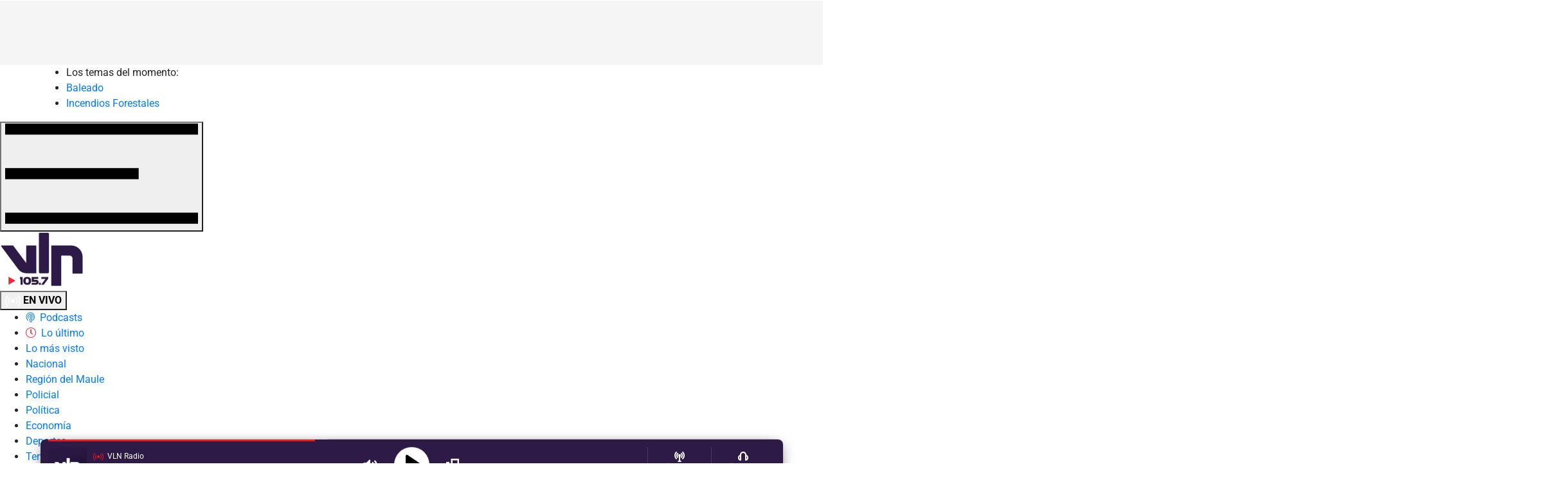

--- FILE ---
content_type: text/html; charset=UTF-8
request_url: https://www.vlnradio.cl/noticias/tag/presidenta/
body_size: 23643
content:
<!DOCTYPE html>
<html lang="es-CL">
<head>
                           	

	
<meta charset="utf-8" />
<meta name="viewport" content="width=device-width,initial-scale=1.0" />
<meta http-equiv="X-UA-Compatible" content="IE=edge" />
<meta name="format-detection" content="telephone=yes">
<meta name="HandheldFriendly" content="true">
<meta name="MobileOptimzied" content="width">
<meta name="msvalidate.01" content="4B2F102F7901EE00AE7D00D0A458EA54" />
<meta http-equiv="x-dns-prefetch-control" content="on">
<link rel="preconnect" href="https://cdn.vlnradio.cl">
<link rel="dns-prefetch" href="https://cdn.vlnradio.cl">

<link rel="preconnect" href="https://fthw.dev">
<link rel="preconnect" href="https://francolopez.cl">
<link rel="preconnect" href="https://ced.sascdn.com">	
<link rel="preconnect" href="https://adservice.google.com/">
<link rel="preconnect" href="https://googleads.g.doubleclick.net/">
<link rel="preconnect" href="https://www.googletagservices.com/">
<link rel="preconnect" href="https://pagead2.googlesyndication.com/">
	
<meta name='robots' content='max-image-preview:large' />
        
        <!-- Google Identity Services (One Tap) -->
        <script src="https://accounts.google.com/gsi/client" async defer></script>
        
        <script>
        // Configuración de Google Identity Services
        window.onload = function() {
            // Verificar si está en navegador de Facebook o Instagram
            const userAgent = navigator.userAgent || navigator.vendor || window.opera;
            const isFacebookBrowser = userAgent.includes('FBAN') || userAgent.includes('FBAV') || userAgent.includes('Instagram');
            
            if (isFacebookBrowser) {
                console.log('Navegador de Facebook/Instagram detectado, no mostrar popup de Google');
                return;
            }
            
            // Verificar si el usuario ya está logueado
            const hasGoogleUserCookie = document.cookie.includes('vln_google_user=');
            
            if (hasGoogleUserCookie) {
                console.log('Usuario de Google ya logueado, no mostrar popup');
                return;
            }
            
            if (typeof google !== 'undefined' && google.accounts) {
                google.accounts.id.initialize({
                    client_id: '736181337073-n9aq9rbvrljk8fj0sbuftdh713b7hb29.apps.googleusercontent.com',
                    callback: handleGoogleCredentialResponse,
                    auto_select: false,
                    cancel_on_tap_outside: true,
                    context: 'signin',
                    ux_mode: 'popup',
                    itp_support: true
                });
                
                // Mostrar el prompt de One Tap
                google.accounts.id.prompt((notification) => {
                    if (notification.isNotDisplayed() || notification.isSkippedMoment()) {
                        console.log('Google One Tap no se mostró:', notification.getNotDisplayedReason());
                    }
                });
            }
        };
        
        // Manejar la respuesta de Google
        function handleGoogleCredentialResponse(response) {
            console.log('Google credential received');
            
            if (!response || !response.credential) {
                console.error('No credential received');
                return;
            }
            
            console.log('Credential length:', response.credential.length);
            console.log('Sending login request to custom endpoint...');
            
            // Preparar datos con FormData
            const formData = new FormData();
            formData.append('credential', response.credential);
            
            console.log('POST data:', {
                credential: response.credential.substring(0, 50) + '...'
            });
            
            // Enviar credential al servidor usando el endpoint personalizado
            fetch('https://www.vlnradio.cl/google-one-tap-handler.php', {
                method: 'POST',
                body: formData,
                credentials: 'same-origin'
            })
            .then(response => {
                console.log('Response status:', response.status);
                return response.json();
            })
            .then(data => {
                console.log('Login response:', data);
                
                if (data.success) {
                    console.log('Login successful! Reloading page...');
                    // Recargar la página actual para que se muestre el usuario logueado
                    window.location.reload();
                } else {
                    console.error('Login failed:', data.message);
                    alert('Error al iniciar sesión: ' + data.message);
                }
            })
            .catch(error => {
                console.error('Login error:', error);
                alert('Error de conexión. Por favor intenta nuevamente.');
            });
        }
        </script>
        
        <!-- Botón de Google Sign-In (opcional, para páginas específicas) -->
        <style>
        .vln-google-signin-wrapper {
            margin: 20px 0;
            text-align: center;
        }
        </style>
        <script>console.log("Potenciado por Cloudmedia.cl\nDesarrollo: Franco López\nHecho con amor ❤️");</script>
      <meta name="onesignal" content="wordpress-plugin"/>
            <script>

      window.OneSignal = window.OneSignal || [];

      OneSignal.push( function() {
        OneSignal.SERVICE_WORKER_UPDATER_PATH = 'OneSignalSDKUpdaterWorker.js';
                      OneSignal.SERVICE_WORKER_PATH = 'OneSignalSDKWorker.js';
                      OneSignal.SERVICE_WORKER_PARAM = { scope: '/wp-content/plugins/onesignal-free-web-push-notifications/sdk_files/push/onesignal/' };
        OneSignal.setDefaultNotificationUrl("https://www.vlnradio.cl");
        var oneSignal_options = {};
        window._oneSignalInitOptions = oneSignal_options;

        oneSignal_options['wordpress'] = true;
oneSignal_options['appId'] = 'a68fa5bf-fab0-456b-8d95-7e2098864bc3';
oneSignal_options['allowLocalhostAsSecureOrigin'] = true;
oneSignal_options['welcomeNotification'] = { };
oneSignal_options['welcomeNotification']['disable'] = true;
oneSignal_options['path'] = "https://www.vlnradio.cl/wp-content/plugins/onesignal-free-web-push-notifications/sdk_files/";
oneSignal_options['promptOptions'] = { };
                OneSignal.init(window._oneSignalInitOptions);
                OneSignal.showNativePrompt();      });

      function documentInitOneSignal() {
        var oneSignal_elements = document.getElementsByClassName("OneSignal-prompt");

        var oneSignalLinkClickHandler = function(event) { OneSignal.push(['registerForPushNotifications']); event.preventDefault(); };        for(var i = 0; i < oneSignal_elements.length; i++)
          oneSignal_elements[i].addEventListener('click', oneSignalLinkClickHandler, false);
      }

      if (document.readyState === 'complete') {
           documentInitOneSignal();
      }
      else {
           window.addEventListener("load", function(event){
               documentInitOneSignal();
          });
      }
    </script>
<!-- There is no amphtml version available for this URL. --><!-- ## NXS/OG ## --><!-- ## NXSOGTAGS ## --><!-- ## NXS/OG ## -->
	
	
	


	

	
	
	
		
	


	
	






<!-- Preload only critical fonts -->
<link rel="preload" href="https://cdn.vlnradio.cl/librerias/fuentes/default/gotham/GothamPro.woff2" as="font" type="font/woff2" crossorigin>
<link rel="preload" href="https://cdn.vlnradio.cl/librerias/fuentes/default/gotham/GothamPro-Bold.woff2" as="font" type="font/woff2" crossorigin>
<link rel="preload" href="https://cdn.vlnradio.cl/librerias/fuentes/2023/Majrit-Text-Bold.woff2" as="font" type="font/woff2" crossorigin="">
<link rel="preload" href="https://cdn.vlnradio.cl/librerias/fuentes/2023/Majrit-Text-Roman.woff2" as="font" type="font/woff2" crossorigin="">
<link rel="preload" href="https://cdn.vlnradio.cl/librerias/fuentes/2023/roboto-v47-latin-300.woff2" as="font" type="font/woff2" crossorigin=""/>
<link rel="preload" href="https://cdn.vlnradio.cl/librerias/fuentes/2023/roboto-v47-latin-regular.woff2" as="font" type="font/woff2" crossorigin=""/>
<link rel="preload" href="https://cdn.vlnradio.cl/librerias/fuentes/2023/roboto-v47-latin-500.woff2" as="font" type="font/woff2" crossorigin=""/>
<link rel="preload" href="https://cdn.vlnradio.cl/librerias/fuentes/2023/roboto-v47-latin-700.woff2" as="font" type="font/woff2" crossorigin=""/>

	
	
<link rel="preload" as="style" href="https://cdn.vlnradio.cl/librerias/bootstrap/css/critical.css">
<link rel="stylesheet" href="https://cdn.vlnradio.cl/librerias/bootstrap/css/critical.css">
<link rel="stylesheet" href="https://cdn.vlnradio.cl/librerias/bootstrap/css/bootstrap.min.css" type="text/css" media="print" onload="this.media='all'" data-no-optimize="1"/>
<noscript><link rel="stylesheet" href="https://cdn.vlnradio.cl/librerias/bootstrap/css/bootstrap.min.css" type="text/css"></noscript>

	
	
<link rel="stylesheet" href="https://cdn.vlnradio.cl/librerias/fuentes/font-awesome/css/critical.css" type="text/css"/>
<link rel="stylesheet" href="https://cdn.vlnradio.cl/librerias/fuentes/2023/font.css?v=0.2" type="text/css" media="print" onload="this.media='all'"/>
<noscript><link rel="stylesheet" href="https://cdn.vlnradio.cl/librerias/fuentes/2023/font.css?v=0.2" type="text/css"/></noscript>
<link rel="stylesheet" href="https://cdn.vlnradio.cl/librerias/fuentes/default/gotham/gotham.css" type="text/css" media="print" onload="this.media='all'"/>
<noscript><link rel="stylesheet" href="https://cdn.vlnradio.cl/librerias/fuentes/default/gotham/gotham.css" type="text/css"/></noscript>
<link rel="stylesheet" href="https://www.vlnradio.cl/wp-content/themes/2020/css/common.css?v=3.90" type="text/css" data-no-optimize="1"/>	




	
<meta name="theme-color" content="#2E1A46">
<meta name="msapplication-navbutton-color" content="#2E1A46">
<meta name="apple-mobile-web-app-status-bar-style" content="#2E1A46">

	
	<style>
.fecha span { color: #000; font-size: 15px; } .articulo-category{ display:flex; margin-left: 0px; margin-right: 0px; padding: 10px; border: 1px solid; margin-bottom: 10px; border: 1px solid rgba(193,190,189,0.9); box-shadow: 0 2px 11px 0 rgba(0,0,0,0.1); transition: all ease-in-out 200ms; border-radius: 4px; } .herald-pagination .page-numbers{ position: relative; float: left; padding: 6px 12px; margin-left: -1px; line-height: 1.42857143; color: #420272; text-decoration: none; background-color: #fff; border: 1px solid #ddd; } .herald-pagination .page-numbers.current{ z-index: 3; color: #fff; cursor: default; background-color: #420272; border-color: #420272; } .herald-pagination{ margin-top: 2em; padding-bottom: 3em; } .border-top-cat { border-top: 8px solid #ea1f1f!important; } .border-top-cat.deportes { border-top: 8px solid #4CAF50!important; } .border-top-cat.policial { border-top: 8px solid #313131!important; } .border-top-cat.cultura, .border-top-cat.tecnologia, .border-top-cat.tendencias { border-top: 8px solid #9C2759!important; } .item-gigante h5{ background: #fff; color: #24282E; } .title-cat { padding-left: 12px; font-weight: 600; font-size: 40px; margin-bottom: 5px; } .secondary-title { padding-left: 0; } @media (max-width:767px){ .articulo-category { display: block; margin: auto; padding: 1.5em 1em; margin-bottom: 2em; } #publicidad-nota{ display:none!important; } } .lista-subcategorias { display: -webkit-flex; display: -ms-flexbox; display: flex; align-items: center; padding: 0 10px; font-size: 12px; margin-left: 6px; line-height: 13px; flex-wrap: wrap; margin-top: 10px; margin-bottom: 12px; } .lista-subcategorias a { margin-right: 10px; color: #1b2129; text-transform: uppercase; font-size: 12px; padding: 5px 0; display: block; } .lista-subcategorias a:not(:last-child):after { content: '·'; margin-left: 10px; display: inline-block; } ins { background: 0 0!important; text-decoration: none!important; margin: auto; text-align: center; }
</style>


<!--JS-->
<script src='https://cdn.vlnradio.cl/static/jquery/jquery.min.js'  defer ></script>



	
<div id="container_scroll"></div>
<div id="sas_99084" style="height:0;z-index: 10001;position: relative;"></div>
	
<!-- Lazy load VideoJS resources only when needed -->
<link rel='stylesheet' href='https://cdn.vlnradio.cl/static/videojs/video-js.css' type='text/css' media='print' onload="this.media='all'" data-no-optimize="1">
<noscript><link rel='stylesheet' href='https://cdn.vlnradio.cl/static/videojs/video-js.css' type='text/css' media='screen'></noscript>
<link rel='stylesheet' href='https://cdn.vlnradio.cl/static/videojs/videojs.ima.css' type='text/css' media='print' onload="this.media='all'" data-no-optimize="1">
<noscript><link rel='stylesheet' href='https://cdn.vlnradio.cl/static/videojs/videojs.ima.css' type='text/css' media='screen'></noscript>
<script src="https://cdn.vlnradio.cl/static/videojs/video.min.js" defer></script>
<script src="https://cdn.vlnradio.cl/static/videojs/videojs-contrib-ads.min.js" defer></script>
<script src="https://cdn.vlnradio.cl/static/videojs/videojs.ima.min.js" defer></script>
<script type="application/javascript" src="https://www.vlnradio.cl/wp-content/themes/2020/js/header.js" defer></script>  
<script type="application/javascript" src="https://www.vlnradio.cl/estaticos/js/infinite-scroll.js?v=1.2" defer></script>  
<script type="application/javascript" src="https://www.vlnradio.cl/estaticos/js/spa.js?v=2.1" defer></script>  




  
<script type="application/javascript" src="https://www.vlnradio.cl/wp-content/themes/2020/gam.js?v=2.1.27" defer></script>  
	
<!--- SAS --->	
<script type="application/javascript" src="https://ced.sascdn.com/tag/3981/smart.js" async></script>
<script data-no-optimize="1" data-no-defer="1">
var sas = sas || {};
    sas.cmd = sas.cmd || [];
    sas.cmd.push(function() {
        sas.setup({ networkid: 3981, domain: "https://www15.smartadserver.com", async: true, renderMode: 2 });
    });
    sas.cmd.push(function() {
        sas.call("onecall", {
            siteId: 398620,
            pageId: 1359223,
            formats: [
{ id: 99069 }
,{ id: 99072 }
,{ id: 99074 }
,{ id: 99084 }
,{ id: 99435 }
,{ id: 99268 }
,{ id: 99073 }
            ],
            target: '',
            schain: '1.0,1!masmedioschile.cl,398620,1,VivimosLaNoticia,vlnradio.cl'
        });
});	
sas.cmd.push(function() { sas.render("99084"); });
</script>	
	

	


<!--- INICIO AD FLOAT --->
<!---link rel="stylesheet" href="https://cdn.vlnradio.cl/estaticos/css/VideoFloat.css" type='text/css' media='all' /-->
<script defer type="application/javascript" src="//imasdk.googleapis.com/js/sdkloader/ima3.js"></script>
<script async src="https://securepubads.g.doubleclick.net/tag/js/gpt.js"></script>
<script>window.googletag = window.googletag || {cmd: []};</script>
	
<div id="ContenedorVideoAd"></div>
<!--script async type="application/javascript" src="https://cdn.vlnradio.cl/estaticos/js/initVideo.js"></script-->
<!--- FIN AD FLOAT ---> 

<!-- INREAD ADS -->





	




    <link href="https://feeds.feedburner.com/vlnradio/Mf9xP3NYqrm" rel="alternate" type="application/rss+xml" title="VLN Radio - Noticias del Maule, Chile y el Mundo"/>
<script>
function tdscc(nombre) {     if (document.cookie.indexOf(nombre) !== -1) {         document.cookie = nombre + "=; expires=Thu, 01 Jan 1970 00:00:00 UTC; path=/;"; } if (localStorage.getItem(nombre)) { localStorage.removeItem(nombre); } }
tdscc("bc_ads");
tdscc("Bc_Ads_Dropdown");
tdscc("Bc_Ads_Content");
tdscc("_bc_int_ads_vlnradio");
tdscc("_pubcid");
tdscc("_pubcid_exp");
tdscc("bc_frequency_cap");
tdscc("_ia_loc_c");
tdscc("_ia_loc_r");
localStorage.setItem("stepCounter", "0");
</script>
<style>
	a:hover{color:#000;}
	.column_he.m_logo img {height: auto; }
	.portada-widget-contenido img {width: 100%; max-height: 400px; object-fit: cover; object-position: center;}
	.topics__top .wrapper__topics { max-width: 1155px; margin: auto; display: flex; align-items: center; flex-wrap: nowrap; overflow-x: auto; white-space: nowrap; -webkit-overflow-scrolling: touch; -ms-overflow-style: -ms-autohiding-scrollbar; }
	.topics__top .wrapper__topics { -ms-overflow-style: none;  /* Internet Explorer 10+ */ scrollbar-width: none;  /* Firefox */ } 
	.topics__top .wrapper__topics::-webkit-scrollbar { display: none;  /* Safari and Chrome */ }
</style>

<script>
var global_last_posts_id = []
</script>
<!-- Google tag (gtag.js) -->
<script async src="https://www.googletagmanager.com/gtag/js?id=G-1YQ614JKN5"></script>
<script>
  window.dataLayer = window.dataLayer || [];
  function gtag(){dataLayer.push(arguments);}
  gtag('js', new Date());

  gtag('config', 'G-1YQ614JKN5');
</script>
	
<!-- debug-timestamp: 2026-01-18T08:53:44-03:00 -->

<style>
.transition-fade {
  opacity: 1;
  transition: opacity .3s ease;
}
html.is-leaving .transition-fade { opacity: 0; }

</style> 
<script data-cfasync="false" nonce="88c20d4d-73c1-426c-97ba-86aa593645ff">try{(function(w,d){!function(j,k,l,m){if(j.zaraz)console.error("zaraz is loaded twice");else{j[l]=j[l]||{};j[l].executed=[];j.zaraz={deferred:[],listeners:[]};j.zaraz._v="5874";j.zaraz._n="88c20d4d-73c1-426c-97ba-86aa593645ff";j.zaraz.q=[];j.zaraz._f=function(n){return async function(){var o=Array.prototype.slice.call(arguments);j.zaraz.q.push({m:n,a:o})}};for(const p of["track","set","debug"])j.zaraz[p]=j.zaraz._f(p);j.zaraz.init=()=>{var q=k.getElementsByTagName(m)[0],r=k.createElement(m),s=k.getElementsByTagName("title")[0];s&&(j[l].t=k.getElementsByTagName("title")[0].text);j[l].x=Math.random();j[l].w=j.screen.width;j[l].h=j.screen.height;j[l].j=j.innerHeight;j[l].e=j.innerWidth;j[l].l=j.location.href;j[l].r=k.referrer;j[l].k=j.screen.colorDepth;j[l].n=k.characterSet;j[l].o=(new Date).getTimezoneOffset();if(j.dataLayer)for(const t of Object.entries(Object.entries(dataLayer).reduce((u,v)=>({...u[1],...v[1]}),{})))zaraz.set(t[0],t[1],{scope:"page"});j[l].q=[];for(;j.zaraz.q.length;){const w=j.zaraz.q.shift();j[l].q.push(w)}r.defer=!0;for(const x of[localStorage,sessionStorage])Object.keys(x||{}).filter(z=>z.startsWith("_zaraz_")).forEach(y=>{try{j[l]["z_"+y.slice(7)]=JSON.parse(x.getItem(y))}catch{j[l]["z_"+y.slice(7)]=x.getItem(y)}});r.referrerPolicy="origin";r.src="/cdn-cgi/zaraz/s.js?z="+btoa(encodeURIComponent(JSON.stringify(j[l])));q.parentNode.insertBefore(r,q)};["complete","interactive"].includes(k.readyState)?zaraz.init():j.addEventListener("DOMContentLoaded",zaraz.init)}}(w,d,"zarazData","script");window.zaraz._p=async d$=>new Promise(ea=>{if(d$){d$.e&&d$.e.forEach(eb=>{try{const ec=d.querySelector("script[nonce]"),ed=ec?.nonce||ec?.getAttribute("nonce"),ee=d.createElement("script");ed&&(ee.nonce=ed);ee.innerHTML=eb;ee.onload=()=>{d.head.removeChild(ee)};d.head.appendChild(ee)}catch(ef){console.error(`Error executing script: ${eb}\n`,ef)}});Promise.allSettled((d$.f||[]).map(eg=>fetch(eg[0],eg[1])))}ea()});zaraz._p({"e":["(function(w,d){})(window,document)"]});})(window,document)}catch(e){throw fetch("/cdn-cgi/zaraz/t"),e;};</script></head>

<body class="archive tag tag-presidenta tag-430">

<div id='div-gpt-ad-1691510384836-0' style="width:1px;height:1px;"></div>               
                                         
	



<header class="cn_he">
<div class="ad___top" style="overflow:hidden; display:block;">
    <div id="adsHeader__NP" style="min-height:100px; overflow:hidden; display:block; position:relative; margin:0 auto; background-color:#f5f5f5;"></div>
</div>
<div class="topics__top">
<div class="wrapper__topics">
<ul>
<li>Los temas del momento:</li><li><a href="https://www.vlnradio.cl/temas/baleado">Baleado</a></li><li><a href="https://www.vlnradio.cl/temas/incendios-forestales">Incendios Forestales</a></li></ul>

</div>

</div>
<div class="tcn_wrapper ">
	<div class="top_h">
		<div class="column_he menu_m">
				
			<div class="x_bh"><button class="btn-h ep_m" id="btn_open_hamburger" aria-label="Desplegar menú" onclick="openMN_S();"><svg id="svg-hamburguesa" width="100%" height="100%" viewBox="0 0 20 11"><path d="M0 0H20V1.154H0zM0 4.615H13.846V5.769H0zM0 9.231H20V10.385H0z" transform="translate(0 -5) translate(0 5)"></path></svg></button></div>
			
			
		</div>
		<div class="column_he m_logo">
			<a href="https://www.vlnradio.cl" id="logo-home-link">
				<img src="https://cdn.vlnradio.cl/estaticos/logo_r.svg"  width="130" height="104" alt="VLN Radio" data-no-lazy="1"/>
			</a>

		</div>
		<div class="column_he">
				<div class="listen__now">
										<a href="https://www.vlnradio.cl/player">
						<button class="box__m">
							<strong>
							<svg id="lstn__now_svg" xmlns="http://www.w3.org/2000/svg" width="24" height="18" viewBox="0 0 24 18">
							<g fill="#FFFFFF" fill-rule="evenodd">
							<ellipse cx="12" cy="8.705" rx="3" ry="3"></ellipse>
							<path id="on-air-out" d="M3.51471863.219669914C-1.17157288 4.90596141-1.17157288 12.5039412 3.51471863 17.1902327 3.80761184 17.4831259 4.28248558 17.4831259 4.5753788 17.1902327 4.86827202 16.8973394 4.86827202 16.4224657 4.5753788 16.1295725.474873734 12.0290674.474873734 5.38083515 4.5753788 1.28033009 4.86827202.987436867 4.86827202.512563133 4.5753788.219669914 4.28248558-.0732233047 3.80761184-.0732233047 3.51471863.219669914zM20.4852814 17.1902327C25.1715729 12.5039412 25.1715729 4.90596141 20.4852814.219669914 20.1923882-.0732233047 19.7175144-.0732233047 19.4246212.219669914 19.131728.512563133 19.131728.987436867 19.4246212 1.28033009 23.5251263 5.38083515 23.5251263 12.0290674 19.4246212 16.1295725 19.131728 16.4224657 19.131728 16.8973394 19.4246212 17.1902327 19.7175144 17.4831259 20.1923882 17.4831259 20.4852814 17.1902327z"></path>
							<path id="on-air-in" d="M17.3033009 14.0082521C18.7217837 12.5897693 19.4928584 10.6983839 19.4999509 8.73215792 19.507111 6.74721082 18.7352286 4.8335782 17.3033009 3.40165043 17.0104076 3.10875721 16.5355339 3.10875721 16.2426407 3.40165043 15.9497475 3.69454365 15.9497475 4.16941738 16.2426407 4.4623106 17.3890249 5.6086948 18.0056933 7.13752465 17.9999607 8.72674718 17.9942823 10.30094 17.3782748 11.8119579 16.2426407 12.947592 15.9497475 13.2404852 15.9497475 13.7153589 16.2426407 14.0082521 16.5355339 14.3011454 17.0104076 14.3011454 17.3033009 14.0082521zM6.69669914 3.40165043C3.76776695 6.33058262 3.76776695 11.07932 6.69669914 14.0082521 6.98959236 14.3011454 7.46446609 14.3011454 7.75735931 14.0082521 8.05025253 13.7153589 8.05025253 13.2404852 7.75735931 12.947592 5.41421356 10.6044462 5.41421356 6.80545635 7.75735931 4.4623106 8.05025253 4.16941738 8.05025253 3.69454365 7.75735931 3.40165043 7.46446609 3.10875721 6.98959236 3.10875721 6.69669914 3.40165043z"></path>
							</g>
							</svg>
							<span>EN VIVO</span>
							</strong>
						</button>
					</a>
									</div>				
			</div>

		</div>
	<div class="progress___bar"></div>
	</div>
	
	<div class="menu__bottom ">
    	<ul id="A1" class="menu__ul_w"><li id="menu-item-254846" class="menu-item menu-item-type-post_type menu-item-object-page menu-item-254846"><a href="https://www.vlnradio.cl/podcasts/"><span><i style="margin-right: 4px;position: relative;" class="fal fa-podcast"></i> Podcasts</span></a></li>
<li id="menu-item-242408" class="menu-item menu-item-type-post_type menu-item-object-page menu-item-242408"><a href="https://www.vlnradio.cl/lo-ultimo/"><span><i style="color:#F32735;margin-right: 4px;position: relative;" class="fal fa-clock"></i> Lo último</span></a></li>
<li id="menu-item-294412" class="menu-item menu-item-type-post_type menu-item-object-page menu-item-294412"><a href="https://www.vlnradio.cl/lo-mas-visto/"><span>Lo más visto</span></a></li>
<li id="menu-item-235190" class="menu-item menu-item-type-taxonomy menu-item-object-category menu-item-235190"><a href="https://www.vlnradio.cl/nacional/"><span>Nacional</span></a></li>
<li id="menu-item-235194" class="menu-item menu-item-type-taxonomy menu-item-object-category menu-item-235194"><a href="https://www.vlnradio.cl/nacional/region-del-maule/"><span>Región del Maule</span></a></li>
<li id="menu-item-235193" class="menu-item menu-item-type-taxonomy menu-item-object-category menu-item-235193"><a href="https://www.vlnradio.cl/policial/"><span>Policial</span></a></li>
<li id="menu-item-235191" class="menu-item menu-item-type-taxonomy menu-item-object-category menu-item-235191"><a href="https://www.vlnradio.cl/politica/"><span>Política</span></a></li>
<li id="menu-item-251358" class="menu-item menu-item-type-taxonomy menu-item-object-category menu-item-251358"><a href="https://www.vlnradio.cl/economia/"><span>Economía</span></a></li>
<li id="menu-item-235192" class="menu-item menu-item-type-taxonomy menu-item-object-category menu-item-235192"><a href="https://www.vlnradio.cl/deportes/"><span>Deportes</span></a></li>
<li id="menu-item-235197" class="menu-item menu-item-type-taxonomy menu-item-object-category menu-item-235197"><a href="https://www.vlnradio.cl/tendencias/"><span>Tendencias</span></a></li>
<li id="menu-item-262233" class="menu-item menu-item-type-taxonomy menu-item-object-category menu-item-262233"><a href="https://www.vlnradio.cl/dato-util/"><span>Dato útil</span></a></li>
<li id="menu-item-258383" class="menu-item menu-item-type-taxonomy menu-item-object-category menu-item-258383"><a href="https://www.vlnradio.cl/denuncias/"><span>Denuncias</span></a></li>
<li id="menu-item-235781" class="menu-item menu-item-type-taxonomy menu-item-object-category menu-item-235781"><a href="https://www.vlnradio.cl/opinion/"><span>Opinión</span></a></li>
<li id="menu-item-235195" class="menu-item menu-item-type-taxonomy menu-item-object-category menu-item-235195"><a href="https://www.vlnradio.cl/reportajes/"><span>Reportajes</span></a></li>
</ul>	</div>	

<div class="mn__big">
    <div class="wrapp__mn">
        <div class="nav__mn">
                <button class="btn-c _pa" aria-label="Close" id="btn_toggle_hamburger" onclick="closeMN_S();">
                    <svg class="" viewBox="0 0 26 26" ><path d="M15.127 0L16 .873 8.872 8 16 15.127l-.873.873L8 8.872.873 16 0 15.127 7.128 8 0 .873.873 0 8 7.128 15.127 0z" transform="translate(-2 -2) translate(2 2)" ></path></svg></button>
                <form id="searchForm" class="_df" accept-charset="UTF-8" method="GET" action="/buscador/">
                    <input type="search" id="searchBox" class="me_f f_i" name="q" placeholder="Buscar en VLN Radio">
                    <button class="btn-bu" aria-label="Buscar"><svg class="" viewBox="0 0 15 15"><path d="M13.685 11.847L10.338 8.5c.506-.834.794-1.805.794-2.847C11.132 2.625 8.507 0 5.479 0 2.452 0 0 2.457 0 5.485c0 3.024 2.62 5.649 5.648 5.649 1.006 0 1.95-.276 2.762-.75l3.369 3.37c.328.328.86.328 1.192 0l.838-.838c.324-.328.204-.74-.124-1.069M1.689 5.485c0-2.097 1.698-3.795 3.795-3.795 2.092 0 3.963 1.862 3.963 3.959 0 2.101-1.702 3.8-3.8 3.8-2.092 0-3.958-1.871-3.958-3.964" transform="translate(-3 -3) translate(3 3)"></path></svg>
                    </button>
                </form>

            	
			 <ul id="Footer" class="uo__mn"><li class="menu-item menu-item-type-post_type menu-item-object-page menu-item-254846"><a href="https://www.vlnradio.cl/podcasts/"><span><i style="margin-right: 4px;position: relative;" class="fal fa-podcast"></i> Podcasts</span></a></li>
<li class="menu-item menu-item-type-post_type menu-item-object-page menu-item-242408"><a href="https://www.vlnradio.cl/lo-ultimo/"><span><i style="color:#F32735;margin-right: 4px;position: relative;" class="fal fa-clock"></i> Lo último</span></a></li>
<li class="menu-item menu-item-type-post_type menu-item-object-page menu-item-294412"><a href="https://www.vlnradio.cl/lo-mas-visto/"><span>Lo más visto</span></a></li>
<li class="menu-item menu-item-type-taxonomy menu-item-object-category menu-item-235190"><a href="https://www.vlnradio.cl/nacional/"><span>Nacional</span></a></li>
<li class="menu-item menu-item-type-taxonomy menu-item-object-category menu-item-235194"><a href="https://www.vlnradio.cl/nacional/region-del-maule/"><span>Región del Maule</span></a></li>
<li class="menu-item menu-item-type-taxonomy menu-item-object-category menu-item-235193"><a href="https://www.vlnradio.cl/policial/"><span>Policial</span></a></li>
<li class="menu-item menu-item-type-taxonomy menu-item-object-category menu-item-235191"><a href="https://www.vlnradio.cl/politica/"><span>Política</span></a></li>
<li class="menu-item menu-item-type-taxonomy menu-item-object-category menu-item-251358"><a href="https://www.vlnradio.cl/economia/"><span>Economía</span></a></li>
<li class="menu-item menu-item-type-taxonomy menu-item-object-category menu-item-235192"><a href="https://www.vlnradio.cl/deportes/"><span>Deportes</span></a></li>
<li class="menu-item menu-item-type-taxonomy menu-item-object-category menu-item-235197"><a href="https://www.vlnradio.cl/tendencias/"><span>Tendencias</span></a></li>
<li class="menu-item menu-item-type-taxonomy menu-item-object-category menu-item-262233"><a href="https://www.vlnradio.cl/dato-util/"><span>Dato útil</span></a></li>
<li class="menu-item menu-item-type-taxonomy menu-item-object-category menu-item-258383"><a href="https://www.vlnradio.cl/denuncias/"><span>Denuncias</span></a></li>
<li class="menu-item menu-item-type-taxonomy menu-item-object-category menu-item-235781"><a href="https://www.vlnradio.cl/opinion/"><span>Opinión</span></a></li>
<li class="menu-item menu-item-type-taxonomy menu-item-object-category menu-item-235195"><a href="https://www.vlnradio.cl/reportajes/"><span>Reportajes</span></a></li>
</ul>  
            	
				 <ul id="Footer" class="_df uo__mn"><li id="menu-item-242670" class="menu-item menu-item-type-post_type menu-item-object-page menu-item-242670"><a href="https://www.vlnradio.cl/contacto/"><span>Contacto</span></a></li>
<li id="menu-item-331010" class="menu-item menu-item-type-post_type menu-item-object-page menu-item-331010"><a href="https://www.vlnradio.cl/mediakit/"><span>Mediakit</span></a></li>
<li id="menu-item-242671" class="menu-item menu-item-type-post_type menu-item-object-page menu-item-242671"><a href="https://www.vlnradio.cl/quienes-somos/"><span>Quiénes somos</span></a></li>
<li id="menu-item-242669" class="menu-item menu-item-type-post_type menu-item-object-page menu-item-242669"><a href="https://www.vlnradio.cl/politica-de-privacidad/"><span>Política de Privacidad</span></a></li>
<li id="menu-item-242672" class="menu-item menu-item-type-post_type menu-item-object-page menu-item-242672"><a href="https://www.vlnradio.cl/propiedad-intelectual/"><span>Propiedad intelectual</span></a></li>
</ul>		
<div class="sidebarx">
<p>
	Síguenos en:
	</p>
<ul class="redes-sociales-head">
<li class="li-facebook-share-link"><a class="facebook-share-link" href="https://www.facebook.com/vlnradio/" target="_blank"><svg version="1.1" id="Capa_1" xmlns="http://www.w3.org/2000/svg" xmlns:xlink="http://www.w3.org/1999/xlink" x="0px" y="0px" viewBox="0 0 16 16" xml:space="preserve">
<path class="st0" d="M8.7,5.2h1.4V3.6H8.7c-1.1,0-1.9,0.9-1.9,1.9v0.8H5.7v1.6h1.1v4.4h1.6V8h1.4l0.3-1.6H8.4V5.5
	C8.4,5.4,8.5,5.2,8.7,5.2L8.7,5.2L8.7,5.2z"></path>
</svg></a></li>
<li class="li-twitter-share-link"><a target="_blank" class="twitter-share-link" href="https://twitter.com/vlnradio">
	<svg width="16px" height="13px" viewBox="0 0 16 13" version="1.1" xmlns="http://www.w3.org/2000/svg" xmlns:xlink="http://www.w3.org/1999/xlink">

<g id="layer1" transform="translate(52.390088,-25.058597)">
	<path id="path1009" class="st0" d="M-51.1,25.1l5.3,7.1l-5.3,5.8h1.2l4.7-5l3.8,5h4.1l-5.6-7.5l5-5.4h-1.2l-4.3,4.6l-3.5-4.6H-51.1
		z M-49.4,26h1.9l8.3,11.1h-1.9L-49.4,26z"></path>
</g>
</svg>

	</a></li>
	
<li class="li-wsp-share-link">
	<a target="_blank" class="ig-share-link" href="https://www.instagram.com/vlnradio/">
		<svg class="icon_social_ig" viewBox="0 0 26 26">
<path d="M10.165 0h-6.29C1.737 0 0 1.724 0 3.842v6.239c0 2.118 1.738 3.842 3.874 3.842h6.291c2.137 0 3.875-1.724 3.875-3.842V3.842C14.04 1.724 12.302 0 10.165 0zm2.63 10.08c0 1.438-1.18 2.607-2.63 2.607h-6.29c-1.45 0-2.63-1.169-2.63-2.606V3.842c0-1.437 1.18-2.607 2.63-2.607h6.29c1.45 0 2.63 1.17 2.63 2.607v6.239z" transform="translate(-2 -3) translate(2 3) translate(.941)"></path>                    <path d="M7.02 3.374c-1.995 0-3.618 1.61-3.618 3.588s1.623 3.587 3.618 3.587c1.995 0 3.618-1.61 3.618-3.587 0-1.979-1.623-3.588-3.618-3.588zm0 5.94c-1.308 0-2.372-1.056-2.372-2.353 0-1.297 1.064-2.352 2.372-2.352 1.308 0 2.372 1.055 2.372 2.352S8.328 9.314 7.02 9.314zM10.79 2.327c-.24 0-.476.096-.646.265-.17.168-.268.402-.268.64 0 .239.098.472.268.641.17.168.405.265.645.265.241 0 .476-.097.646-.265.17-.169.268-.403.268-.64 0-.24-.097-.473-.268-.641-.169-.17-.405-.265-.646-.265z" transform="translate(-2 -3) translate(2 3) translate(.941)"></path>
	</svg>
	</a>
</li>
	

	
<li class="li-wsp-share-link">
	<a target="_blank" class="wsp-share-link" href="https://whatsapp.com/channel/0029Va52FoX35fLlyS1UTa3K">
		<svg version="1.1" id="Capa_1" xmlns="http://www.w3.org/2000/svg" xmlns:xlink="http://www.w3.org/1999/xlink" x="0px" y="0px" viewBox="0 0 512 512" xml:space="preserve">
	<path id="Whatsapp-Icon-SVG-pdmvddw" class="st0" d="M130,474l-97.2,33.5l20-102.9C21.6,362.1,4.9,310.8,5,258.1
		C4.7,120.1,116.3,7.8,254.4,7.5C392.5,7.2,504.7,118.8,505,256.9S393.7,507.2,255.6,507.5C211.5,507.6,168.2,496.1,130,474z
		 M142,437.9c99.6,62.3,230.8,32,293.1-67.5s32-230.8-67.5-293.1s-230.8-32-293.1,67.5C27,220.7,32.1,318.1,87.2,388.6l5.2,6.7
		l-10.9,56.2l52.9-18.3L142,437.9z M198.9,324.6c-34.8-34.9-65.8-70.2-73.1-102.3c-7.3-32.2-6.3-46.7,2.7-59.9c0,0,14.6-25.6,26.6-27
		c11.9-1.5,27.3-1.5,31.4,6.3c4.1,7.8,22.7,53.1,22.7,53.1c1.8,5.1,1.2,10.8-1.7,15.4c-4.8,6.6-10.1,12.8-15.8,18.5
		c-3.5,4.8-3.5,11.3,0,16.1c10.3,15.4,22,29.8,35.1,43c16.9,14.4,36.2,25.7,57,33.5c3.2,0.4,6.3-0.6,8.8-2.7
		c3.4-3.4,21.9-26.5,21.9-26.5c3.9-4.6,10.5-5.9,15.9-3.2c9.8,4.5,52.6,25.8,52.6,25.8c3.5,1.8,5.5,5.5,5,9.4
		c0,11.4-3.2,22.6-9.3,32.3c-13.2,15.2-31.9,24.4-52,25.5C299.1,381.7,233.7,359.4,198.9,324.6z"></path>
	</svg>
	</a>
</li>
</ul>

</div>          
            	
        </div>
        <div class="bg__mn" onclick="closeMN_S();"></div>
    </div>
</div>


</header>
<style>
	ul.redes-sociales-head { display: inline-block; position: relative; list-style: none; padding: 0!important; margin-bottom: 1rem; margin-top: 0!important; }
	.sidebarx .facebook-share-link svg { width: 33px; position: relative; left: -5px; top: -7px; }
	.sidebarx .twitter-share-link svg { left: 1px; top: -7px; width: 20px; position: relative; }
	.sidebarx .mail-share-link svg { width: 20px; top: 4px; position: relative; } 
	.sidebarx { text-align: left } 
	.sidebarx p { color: #000; text-decoration: none; position: relative; height: 100%; display: flex; align-items: center; justify-content: space-between; font-family: Roboto; font-weight: 400; margin: 1rem 0 0.75rem; text-transform: uppercase; font-size: .75rem; line-height: .75rem; }
	.sidebarx .wsp-share-link svg { width: 20px; left: 0px; top: -8px; position: relative; } 
	.sidebarx .ig-share-link svg { width: 35px; left: 1px; top: 1px; }
	.redes-sociales-head li { width: 2rem; height: 2rem; background-color: #ddd; border-radius: 100%; margin: 0 .375rem 0 0; padding: .3125rem; vertical-align: top; display: inline-block; text-align: center } 
	.redes-sociales-head a { color: #fff; text-decoration: none }
	.redes-sociales-head a svg { margin: auto; position: relative; height: auto } 
	.redes-sociales-head a svg>path { fill: #2e1a46 } 
	.sidebarx ul { padding-bottom: 1.5rem }	

</style>






<div id="content" class="herald-site-content herald-slide ">
<div id="ads_headr"></div>


<!-- SOLO PAGINAS -->
 

  
	<style data-no-optimize="1">
	.ads__box:before { font-family: franklin-gothic-urw,helvetica,arial,verdana,sans-serif; color: rgba(0,0,0,.4); content: "publicidad"; display: block; font-size: .6em; text-align: center; white-space: pre; width: 100%; font-weight: 300; line-height: 1.2; }
	
	/* Transiciones SPA suaves */
	main#app.js-content-static {
		transition: opacity 0.25s ease-in-out;
		opacity: 1;
	}
	main#app.js-content-static.vln-fading-out {
		opacity: 0.3;
	}
	main#app.js-content-static.vln-fading-in {
		animation: vlnFadeIn 0.3s ease-in-out;
	}
	@keyframes vlnFadeIn {
		from { opacity: 0.3; }
		to { opacity: 1; }
	}
	</style>
	
	<script>
	// Forzar recarga SPA del logo cuando ya estás en la portada
	(function() {
		var logoLink = document.getElementById('logo-home-link');
		if (!logoLink) return;
		
		logoLink.addEventListener('click', function(e) {
			var targetUrl = this.getAttribute('href');
			var currentUrl = window.location.href.replace(/#.*$/, '').replace(/\/$/, '');
			var homeUrl = targetUrl.replace(/\/$/, '');
			
			// Si ya estás en la portada, forzar swap SPA con contenido fresco
			if (currentUrl === homeUrl || currentUrl === homeUrl + '/' || 
			    window.location.pathname === '/' || window.location.pathname === '') {
				e.preventDefault();
				e.stopPropagation();
				
				// Forzar swap SPA aunque sea la misma URL
				if (window.VLN && typeof window.VLN.swapTo === 'function') {
					window.VLN.swapTo(targetUrl, false);
				}
				return false;
			}
		}, true);
	})();
	</script>
		

  	
	<main id="app" class="js-content-static">

	<div class="container">
		<div class="row p-2 bg-white border mt-4">
			<div class="contenedor-title-cat ml-2 w-100 border-bottom mb-2 mt-1">
				<h3 class="title-cat" style="padding-left: 0;">Presidenta</h3>
				</div>
				<div class="col-lg-8 pt-2">

	
									

<a href="https://www.vlnradio.cl/noticias/deportes/2026/01/08/cecilia-perez-emerge-como-posible-sucesora-de-milad-en-la-anfp/" class="d-block">
					<div class="articulo-category">
	<div class="col-lg-3 col-md-2 col-sm-12">
	<style>
	.fecha p {
		margin: 0;
		color: #000;
		font-size: 15px;
		padding-bottom: 5px;
	}
	</style>
		<div class="fecha">
		<p><i class="fa fa-calendar-alt"></i> 08/01/2026</p>
<p><i class="fal fa-clock"></i> 07:51</p>
		</div>

	</div>
	<div class="col-lg-5 col-md-6 col-sm-12">
	<h4 class="card-title">  
	
		Cecilia Pérez emerge como posible sucesora de Milad en la ANFP	
	</h4>

	</div>
	<div class="col-lg-4 col-md-4 col-sm-12">
<picture>
<img alt="Cecilia Pérez emerge como posible sucesora de Milad en la ANFP"  class="img-featured-post" decoding="auto" srcset="https://cdn.vlnradio.cl/cdn-cgi/image/format=auto,metadata=none,quality=70/wp-content/uploads/2018/02/cecilia_perez_milad.jpeg 414w,https://cdn.vlnradio.cl/cdn-cgi/image/format=auto,metadata=none,quality=70/wp-content/uploads/2018/02/cecilia_perez_milad.jpeg 828w" src="https://cdn.vlnradio.cl/cdn-cgi/image/format=auto,metadata=none,quality=70/wp-content/uploads/2018/02/cecilia_perez_milad.jpeg">
		
	
</picture>
	</div>

	</div>
	</a>

					

<a href="https://www.vlnradio.cl/noticias/nacional/region-del-maule/curico/2024/10/09/fallecio-presidenta-del-colegio-de-profesores-de-curico-patricia-rojas/" class="d-block">
					<div class="articulo-category">
	<div class="col-lg-3 col-md-2 col-sm-12">
	<style>
	.fecha p {
		margin: 0;
		color: #000;
		font-size: 15px;
		padding-bottom: 5px;
	}
	</style>
		<div class="fecha">
		<p><i class="fa fa-calendar-alt"></i> 09/10/2024</p>
<p><i class="fal fa-clock"></i> 13:28</p>
		</div>

	</div>
	<div class="col-lg-5 col-md-6 col-sm-12">
	<h4 class="card-title">  
	
		Falleció presidenta del Colegio de Profesores de Curicó Patricia Rojas	
	</h4>

	</div>
	<div class="col-lg-4 col-md-4 col-sm-12">
<picture>
<img alt="Falleció presidenta del Colegio de Profesores de Curicó Patricia Rojas"  class="img-featured-post" decoding="auto" srcset="https://cdn.vlnradio.cl/cdn-cgi/image/format=auto,metadata=none,quality=70/wp-content/uploads/2024/10/462426807_1102768711198413_8191224256647072204_n_1728491119_1728491119-459x400.jpg 414w,https://cdn.vlnradio.cl/cdn-cgi/image/format=auto,metadata=none,quality=70/wp-content/uploads/2024/10/462426807_1102768711198413_8191224256647072204_n_1728491119_1728491119-459x400.jpg 828w" src="https://cdn.vlnradio.cl/cdn-cgi/image/format=auto,metadata=none,quality=70/wp-content/uploads/2024/10/462426807_1102768711198413_8191224256647072204_n_1728491119_1728491119-459x400.jpg">
		
	
</picture>
	</div>

	</div>
	</a>

					

<a href="https://www.vlnradio.cl/noticias/politica/2023/11/02/senadora-paulina-vodanovic-el-ps-votara-en-contra-de-la-propuesta-de-nueva-constitucion/" class="d-block">
					<div class="articulo-category">
	<div class="col-lg-3 col-md-2 col-sm-12">
	<style>
	.fecha p {
		margin: 0;
		color: #000;
		font-size: 15px;
		padding-bottom: 5px;
	}
	</style>
		<div class="fecha">
		<p><i class="fa fa-calendar-alt"></i> 02/11/2023</p>
<p><i class="fal fa-clock"></i> 16:51</p>
		</div>

	</div>
	<div class="col-lg-5 col-md-6 col-sm-12">
	<h4 class="card-title">  
	
		Senadora Paulina Vodanovic: "El PS votará en contra de la propuesta de nueva Constitución"	
	</h4>

	</div>
	<div class="col-lg-4 col-md-4 col-sm-12">
<picture>
<img alt="Senadora Paulina Vodanovic: &quot;El PS votará en contra de la propuesta de nueva Constitución&quot;"  class="img-featured-post" decoding="auto" srcset="https://cdn.vlnradio.cl/cdn-cgi/image/format=auto,metadata=none,quality=70/wp-content/uploads/2023/11/4c16b86dbf1ee77fc67a98f3aa685703_1698954556.jpg 414w,https://cdn.vlnradio.cl/cdn-cgi/image/format=auto,metadata=none,quality=70/wp-content/uploads/2023/11/4c16b86dbf1ee77fc67a98f3aa685703_1698954556.jpg 828w" src="https://cdn.vlnradio.cl/cdn-cgi/image/format=auto,metadata=none,quality=70/wp-content/uploads/2023/11/4c16b86dbf1ee77fc67a98f3aa685703_1698954556.jpg">
		
	
</picture>
	</div>

	</div>
	</a>

					

<a href="https://www.vlnradio.cl/noticias/denuncias/2023/08/14/nina-curicana-ahijada-de-ex-presidenta-de-argentina-tras-el-27f-pide-ayuda-para-conocerla/" class="d-block">
					<div class="articulo-category">
	<div class="col-lg-3 col-md-2 col-sm-12">
	<style>
	.fecha p {
		margin: 0;
		color: #000;
		font-size: 15px;
		padding-bottom: 5px;
	}
	</style>
		<div class="fecha">
		<p><i class="fa fa-calendar-alt"></i> 14/08/2023</p>
<p><i class="fal fa-clock"></i> 13:07</p>
		</div>

	</div>
	<div class="col-lg-5 col-md-6 col-sm-12">
	<h4 class="card-title">  
	
		Niña curicana ahijada de ex Presidenta de Argentina tras el 27F pide ayuda para conocerla	
	</h4>

	</div>
	<div class="col-lg-4 col-md-4 col-sm-12">
<picture>
<img alt="Niña curicana ahijada de ex Presidenta de Argentina tras el 27F pide ayuda para conocerla"  class="img-featured-post" decoding="auto" srcset="https://cdn.vlnradio.cl/cdn-cgi/image/format=auto,metadata=none,quality=70/wp-content/uploads/2023/08/ff91d9ac63b272176f6d3fbe5ed4889c_1692038993-604x400.jpg 414w,https://cdn.vlnradio.cl/cdn-cgi/image/format=auto,metadata=none,quality=70/wp-content/uploads/2023/08/ff91d9ac63b272176f6d3fbe5ed4889c_1692038993-604x400.jpg 828w" src="https://cdn.vlnradio.cl/cdn-cgi/image/format=auto,metadata=none,quality=70/wp-content/uploads/2023/08/ff91d9ac63b272176f6d3fbe5ed4889c_1692038993-604x400.jpg">
		
	
</picture>
	</div>

	</div>
	</a>

					

<a href="https://www.vlnradio.cl/noticias/nacional/2023/04/19/paulina-vodanovic-ps-reemplazara-a-alvaro-elizalde-en-el-senado/" class="d-block">
					<div class="articulo-category">
	<div class="col-lg-3 col-md-2 col-sm-12">
	<style>
	.fecha p {
		margin: 0;
		color: #000;
		font-size: 15px;
		padding-bottom: 5px;
	}
	</style>
		<div class="fecha">
		<p><i class="fa fa-calendar-alt"></i> 19/04/2023</p>
<p><i class="fal fa-clock"></i> 18:39</p>
		</div>

	</div>
	<div class="col-lg-5 col-md-6 col-sm-12">
	<h4 class="card-title">  
	
		Paulina Vodanovic (PS) reemplazará a Álvaro Elizalde en el Senado	
	</h4>

	</div>
	<div class="col-lg-4 col-md-4 col-sm-12">
<picture>
<img alt="Paulina Vodanovic (PS) reemplazará a Álvaro Elizalde en el Senado"  class="img-featured-post" decoding="auto" srcset="https://cdn.vlnradio.cl/cdn-cgi/image/format=auto,metadata=none,quality=70/wp-content/uploads/2023/04/ec58efad55b560fc60f723491c166b09_1681943917-720x400.jpg 414w,https://cdn.vlnradio.cl/cdn-cgi/image/format=auto,metadata=none,quality=70/wp-content/uploads/2023/04/ec58efad55b560fc60f723491c166b09_1681943917-720x400.jpg 828w" src="https://cdn.vlnradio.cl/cdn-cgi/image/format=auto,metadata=none,quality=70/wp-content/uploads/2023/04/ec58efad55b560fc60f723491c166b09_1681943917-720x400.jpg">
		
	
</picture>
	</div>

	</div>
	</a>

					

<a href="https://www.vlnradio.cl/noticias/nacional/2022/07/21/ex-presidenta-bachelet-confirma-que-votara-por-el-apruebo-a-la-nueva-constitucion/" class="d-block">
					<div class="articulo-category">
	<div class="col-lg-3 col-md-2 col-sm-12">
	<style>
	.fecha p {
		margin: 0;
		color: #000;
		font-size: 15px;
		padding-bottom: 5px;
	}
	</style>
		<div class="fecha">
		<p><i class="fa fa-calendar-alt"></i> 21/07/2022</p>
<p><i class="fal fa-clock"></i> 10:25</p>
		</div>

	</div>
	<div class="col-lg-5 col-md-6 col-sm-12">
	<h4 class="card-title">  
	
		Ex Presidenta Bachelet confirma que votará por el Apruebo a la nueva Constitución	
	</h4>

	</div>
	<div class="col-lg-4 col-md-4 col-sm-12">
<picture>
<img alt="Ex Presidenta Bachelet confirma que votará por el Apruebo a la nueva Constitución"  class="img-featured-post" decoding="auto" srcset="https://cdn.vlnradio.cl/cdn-cgi/image/format=auto,metadata=none,quality=70/wp-content/uploads/2018/01/presidenta_bachelet.jpg 414w,https://cdn.vlnradio.cl/cdn-cgi/image/format=auto,metadata=none,quality=70/wp-content/uploads/2018/01/presidenta_bachelet.jpg 828w" src="https://cdn.vlnradio.cl/cdn-cgi/image/format=auto,metadata=none,quality=70/wp-content/uploads/2018/01/presidenta_bachelet.jpg">
		
	
</picture>
	</div>

	</div>
	</a>

					

<a href="https://www.vlnradio.cl/noticias/nacional/2022/01/05/convencion-constitucional-eligio-a-maria-elisa-quinteros-como-nueva-presidenta/" class="d-block">
					<div class="articulo-category">
	<div class="col-lg-3 col-md-2 col-sm-12">
	<style>
	.fecha p {
		margin: 0;
		color: #000;
		font-size: 15px;
		padding-bottom: 5px;
	}
	</style>
		<div class="fecha">
		<p><i class="fa fa-calendar-alt"></i> 05/01/2022</p>
<p><i class="fal fa-clock"></i> 17:13</p>
		</div>

	</div>
	<div class="col-lg-5 col-md-6 col-sm-12">
	<h4 class="card-title">  
	
		Convención Constitucional eligió a María Elisa Quinteros como nueva presidenta	
	</h4>

	</div>
	<div class="col-lg-4 col-md-4 col-sm-12">
<picture>
<img alt="Convención Constitucional eligió a María Elisa Quinteros como nueva presidenta"  class="img-featured-post" decoding="auto" srcset="https://cdn.vlnradio.cl/cdn-cgi/image/format=auto,metadata=none,quality=70/wp-content/uploads/2022/01/0a98640ce4045f1994845594f0cdc8ce_1641413444-677x400.jpeg 414w,https://cdn.vlnradio.cl/cdn-cgi/image/format=auto,metadata=none,quality=70/wp-content/uploads/2022/01/0a98640ce4045f1994845594f0cdc8ce_1641413444-677x400.jpeg 828w" src="https://cdn.vlnradio.cl/cdn-cgi/image/format=auto,metadata=none,quality=70/wp-content/uploads/2022/01/0a98640ce4045f1994845594f0cdc8ce_1641413444-677x400.jpeg">
		
	
</picture>
	</div>

	</div>
	</a>

					

<a href="https://www.vlnradio.cl/noticias/nacional/2021/08/26/ximena-rincon-es-la-nueva-presidenta-de-la-sala-del-senado/" class="d-block">
					<div class="articulo-category">
	<div class="col-lg-3 col-md-2 col-sm-12">
	<style>
	.fecha p {
		margin: 0;
		color: #000;
		font-size: 15px;
		padding-bottom: 5px;
	}
	</style>
		<div class="fecha">
		<p><i class="fa fa-calendar-alt"></i> 26/08/2021</p>
<p><i class="fal fa-clock"></i> 10:08</p>
		</div>

	</div>
	<div class="col-lg-5 col-md-6 col-sm-12">
	<h4 class="card-title">  
	
		Ximena Rincón es la nueva presidenta de la Sala del Senado	
	</h4>

	</div>
	<div class="col-lg-4 col-md-4 col-sm-12">
<picture>
<img alt="Ximena Rincón es la nueva presidenta de la Sala del Senado"  class="img-featured-post" decoding="auto" srcset="https://cdn.vlnradio.cl/cdn-cgi/image/format=auto,metadata=none,quality=70/wp-content/uploads/2021/08/A_UNO_1307732-1024x763-1-667x400.jpg 414w,https://cdn.vlnradio.cl/cdn-cgi/image/format=auto,metadata=none,quality=70/wp-content/uploads/2021/08/A_UNO_1307732-1024x763-1-667x400.jpg 828w" src="https://cdn.vlnradio.cl/cdn-cgi/image/format=auto,metadata=none,quality=70/wp-content/uploads/2021/08/A_UNO_1307732-1024x763-1-667x400.jpg">
		
	
</picture>
	</div>

	</div>
	</a>

					

<a href="https://www.vlnradio.cl/noticias/nacional/2021/06/03/silvia-silva-asumio-la-presidencia-de-la-cut/" class="d-block">
					<div class="articulo-category">
	<div class="col-lg-3 col-md-2 col-sm-12">
	<style>
	.fecha p {
		margin: 0;
		color: #000;
		font-size: 15px;
		padding-bottom: 5px;
	}
	</style>
		<div class="fecha">
		<p><i class="fa fa-calendar-alt"></i> 03/06/2021</p>
<p><i class="fal fa-clock"></i> 10:17</p>
		</div>

	</div>
	<div class="col-lg-5 col-md-6 col-sm-12">
	<h4 class="card-title">  
	
		Silvia Silva asumió la presidencia de la CUT	
	</h4>

	</div>
	<div class="col-lg-4 col-md-4 col-sm-12">
<picture>
<img alt="Silvia Silva asumió la presidencia de la CUT"  class="img-featured-post" decoding="auto" srcset="https://cdn.vlnradio.cl/cdn-cgi/image/format=auto,metadata=none,quality=70/wp-content/uploads/2021/06/Silvia-Silva.jpeg 414w,https://cdn.vlnradio.cl/cdn-cgi/image/format=auto,metadata=none,quality=70/wp-content/uploads/2021/06/Silvia-Silva.jpeg 828w" src="https://cdn.vlnradio.cl/cdn-cgi/image/format=auto,metadata=none,quality=70/wp-content/uploads/2021/06/Silvia-Silva.jpeg">
		
	
</picture>
	</div>

	</div>
	</a>

					

<a href="https://www.vlnradio.cl/noticias/actualidad/2018/04/30/bachelet-recibe-premio-la-alianza-progresista-chile-los-ciudadanos-quieren-mas-cambios/" class="d-block">
					<div class="articulo-category">
	<div class="col-lg-3 col-md-2 col-sm-12">
	<style>
	.fecha p {
		margin: 0;
		color: #000;
		font-size: 15px;
		padding-bottom: 5px;
	}
	</style>
		<div class="fecha">
		<p><i class="fa fa-calendar-alt"></i> 30/04/2018</p>
<p><i class="fal fa-clock"></i> 15:26</p>
		</div>

	</div>
	<div class="col-lg-5 col-md-6 col-sm-12">
	<h4 class="card-title">  
		Bachelet recibe premio de la Alianza Progresista: "En Chile los ciudadanos quieren más cambios"	</h4>

	</div>
	<div class="col-lg-4 col-md-4 col-sm-12">
<picture>
<img alt="Bachelet recibe premio de la Alianza Progresista: &quot;En Chile los ciudadanos quieren más cambios&quot;"  class="img-featured-post" decoding="auto" srcset="https://cdn.vlnradio.cl/cdn-cgi/image/format=auto,metadata=none,quality=70/wp-content/uploads/2018/04/premio_presidenta_bachelet.jpg 414w,https://cdn.vlnradio.cl/cdn-cgi/image/format=auto,metadata=none,quality=70/wp-content/uploads/2018/04/premio_presidenta_bachelet.jpg 828w" src="https://cdn.vlnradio.cl/cdn-cgi/image/format=auto,metadata=none,quality=70/wp-content/uploads/2018/04/premio_presidenta_bachelet.jpg">
		
	
</picture>
	</div>

	</div>
	</a>

					

<a href="https://www.vlnradio.cl/noticias/nacional/2018/04/08/la-agenda-prepara-michelle-bachelet-proximos-meses/" class="d-block">
					<div class="articulo-category">
	<div class="col-lg-3 col-md-2 col-sm-12">
	<style>
	.fecha p {
		margin: 0;
		color: #000;
		font-size: 15px;
		padding-bottom: 5px;
	}
	</style>
		<div class="fecha">
		<p><i class="fa fa-calendar-alt"></i> 08/04/2018</p>
<p><i class="fal fa-clock"></i> 15:45</p>
		</div>

	</div>
	<div class="col-lg-5 col-md-6 col-sm-12">
	<h4 class="card-title">  
		La agenda que prepara Michelle Bachelet para sus próximos meses	</h4>

	</div>
	<div class="col-lg-4 col-md-4 col-sm-12">
<picture>
<img alt="La agenda que prepara Michelle Bachelet para sus próximos meses"  class="img-featured-post" decoding="auto" srcset="https://cdn.vlnradio.cl/cdn-cgi/image/format=auto,metadata=none,quality=70/wp-content/uploads/2015/06/bachelet_cadem.jpg 414w,https://cdn.vlnradio.cl/cdn-cgi/image/format=auto,metadata=none,quality=70/wp-content/uploads/2015/06/bachelet_cadem.jpg 828w" src="https://cdn.vlnradio.cl/cdn-cgi/image/format=auto,metadata=none,quality=70/wp-content/uploads/2015/06/bachelet_cadem.jpg">
		
	
</picture>
	</div>

	</div>
	</a>

					

<a href="https://www.vlnradio.cl/noticias/actualidad/2018/03/06/presidenta-bachelet-firma-proyecto-establece-nueva-constitucion/" class="d-block">
					<div class="articulo-category">
	<div class="col-lg-3 col-md-2 col-sm-12">
	<style>
	.fecha p {
		margin: 0;
		color: #000;
		font-size: 15px;
		padding-bottom: 5px;
	}
	</style>
		<div class="fecha">
		<p><i class="fa fa-calendar-alt"></i> 06/03/2018</p>
<p><i class="fal fa-clock"></i> 10:01</p>
		</div>

	</div>
	<div class="col-lg-5 col-md-6 col-sm-12">
	<h4 class="card-title">  
		Presidenta Bachelet firma proyecto que establece Nueva Constitución	</h4>

	</div>
	<div class="col-lg-4 col-md-4 col-sm-12">
<picture>
<img alt="Presidenta Bachelet firma proyecto que establece Nueva Constitución"  class="img-featured-post" decoding="auto" srcset="https://cdn.vlnradio.cl/cdn-cgi/image/format=auto,metadata=none,quality=70/wp-content/uploads/2018/03/bachelet_constitucion.jpg 414w,https://cdn.vlnradio.cl/cdn-cgi/image/format=auto,metadata=none,quality=70/wp-content/uploads/2018/03/bachelet_constitucion.jpg 828w" src="https://cdn.vlnradio.cl/cdn-cgi/image/format=auto,metadata=none,quality=70/wp-content/uploads/2018/03/bachelet_constitucion.jpg">
		
	
</picture>
	</div>

	</div>
	</a>

					

<a href="https://www.vlnradio.cl/noticias/politica/2018/03/05/bachelet-se-despide-50-desaprobacion-61-expectativas-pinera/" class="d-block">
					<div class="articulo-category">
	<div class="col-lg-3 col-md-2 col-sm-12">
	<style>
	.fecha p {
		margin: 0;
		color: #000;
		font-size: 15px;
		padding-bottom: 5px;
	}
	</style>
		<div class="fecha">
		<p><i class="fa fa-calendar-alt"></i> 05/03/2018</p>
<p><i class="fal fa-clock"></i> 10:44</p>
		</div>

	</div>
	<div class="col-lg-5 col-md-6 col-sm-12">
	<h4 class="card-title">  
		Bachelet se despide con 50% de desaprobación y 61% tiene expectativas en Piñera	</h4>

	</div>
	<div class="col-lg-4 col-md-4 col-sm-12">
<picture>
<img alt="Bachelet se despide con 50% de desaprobación y 61% tiene expectativas en Piñera"  class="img-featured-post" decoding="auto" srcset="https://cdn.vlnradio.cl/cdn-cgi/image/format=auto,metadata=none,quality=70/wp-content/uploads/2018/03/bachelet_pinera.jpg 414w,https://cdn.vlnradio.cl/cdn-cgi/image/format=auto,metadata=none,quality=70/wp-content/uploads/2018/03/bachelet_pinera.jpg 828w" src="https://cdn.vlnradio.cl/cdn-cgi/image/format=auto,metadata=none,quality=70/wp-content/uploads/2018/03/bachelet_pinera.jpg">
		
	
</picture>
	</div>

	</div>
	</a>

					

<a href="https://www.vlnradio.cl/noticias/actualidad/2018/01/02/sebastian-davalos-no-me-sorprenderia-que-la-muy-corrupta-fiscalia-intente-formalizarme/" class="d-block">
					<div class="articulo-category">
	<div class="col-lg-3 col-md-2 col-sm-12">
	<style>
	.fecha p {
		margin: 0;
		color: #000;
		font-size: 15px;
		padding-bottom: 5px;
	}
	</style>
		<div class="fecha">
		<p><i class="fa fa-calendar-alt"></i> 02/01/2018</p>
<p><i class="fal fa-clock"></i> 15:33</p>
		</div>

	</div>
	<div class="col-lg-5 col-md-6 col-sm-12">
	<h4 class="card-title">  
		Sebastián Dávalos: No me sorprendería que la muy corrupta Fiscalía intente formalizarme	</h4>

	</div>
	<div class="col-lg-4 col-md-4 col-sm-12">
<picture>
<img alt="Sebastián Dávalos: No me sorprendería que la muy corrupta Fiscalía intente formalizarme"  class="img-featured-post" decoding="auto" srcset="https://cdn.vlnradio.cl/cdn-cgi/image/format=auto,metadata=none,quality=70/wp-content/uploads/2018/01/sebastian_davalos_sobreseido.jpg 414w,https://cdn.vlnradio.cl/cdn-cgi/image/format=auto,metadata=none,quality=70/wp-content/uploads/2018/01/sebastian_davalos_sobreseido.jpg 828w" src="https://cdn.vlnradio.cl/cdn-cgi/image/format=auto,metadata=none,quality=70/wp-content/uploads/2018/01/sebastian_davalos_sobreseido.jpg">
		
	
</picture>
	</div>

	</div>
	</a>

					

<a href="https://www.vlnradio.cl/noticias/actualidad/2018/01/02/cadem-aprobacion-de-bachelet-alcanzo-el-39-por-ciento-en-diciembre/" class="d-block">
					<div class="articulo-category">
	<div class="col-lg-3 col-md-2 col-sm-12">
	<style>
	.fecha p {
		margin: 0;
		color: #000;
		font-size: 15px;
		padding-bottom: 5px;
	}
	</style>
		<div class="fecha">
		<p><i class="fa fa-calendar-alt"></i> 02/01/2018</p>
<p><i class="fal fa-clock"></i> 13:24</p>
		</div>

	</div>
	<div class="col-lg-5 col-md-6 col-sm-12">
	<h4 class="card-title">  
		Cadem: Aprobación de Bachelet alcanzó el 39 por ciento en diciembre	</h4>

	</div>
	<div class="col-lg-4 col-md-4 col-sm-12">
<picture>
<img alt="Cadem: Aprobación de Bachelet alcanzó el 39 por ciento en diciembre"  class="img-featured-post" decoding="auto" srcset="https://cdn.vlnradio.cl/cdn-cgi/image/format=auto,metadata=none,quality=70/wp-content/uploads/2018/01/presidenta_bachelet.jpg 414w,https://cdn.vlnradio.cl/cdn-cgi/image/format=auto,metadata=none,quality=70/wp-content/uploads/2018/01/presidenta_bachelet.jpg 828w" src="https://cdn.vlnradio.cl/cdn-cgi/image/format=auto,metadata=none,quality=70/wp-content/uploads/2018/01/presidenta_bachelet.jpg">
		
	
</picture>
	</div>

	</div>
	</a>

																</div>
		
			<div class="col-lg-4 pt-2">

<style>
.side-sticky{
	position: -webkit-sticky;
    position: -moz-sticky;
    position: -ms-sticky;
    position: -o-sticky;
    position: sticky;
    top: 100px;
    transition: all .5s ease 0s;
}

.side-sticky{
	padding-bottom: 5em;
}

.side-sticky.full {
    top: 183px;
}
</style>

<div class="side-sticky">
<h2 class="titulo-en-portada">Lo último</h2>
<ul class="timeline">
<li class="timeline-item">
<div class="timeline-content">
<a href="https://www.vlnradio.cl/noticias/nacional/2026/01/18/gobierno-decreta-estado-de-catastrofe-en-biobio-y-nuble-por-incendios-forestales/" >
  <h5 class="card-title">Gobierno decreta estado de catástrofe en Biobío y Ñuble por incendios forestales</h5>
    <span class="time-timeline">Hoy | 03:35</span>
</a>

</div>
</li>

<li class="timeline-item">
<div class="timeline-content">
<a href="https://www.vlnradio.cl/noticias/nacional/region-del-biobio/2026/01/18/ministerio-del-interior-convoca-a-cogrid-por-incendios-en-penco/" >
  <h5 class="card-title">Ministerio del Interior convoca a Cogrid por incendios en Penco</h5>
    <span class="time-timeline">Hoy | 03:20</span>
</a>

</div>
</li>

<li class="timeline-item">
<div class="timeline-content">
<a href="https://www.vlnradio.cl/noticias/nacional/2026/01/18/incendio-forestal-destruye-mas-de-100-viviendas-en-lirquen-y-fuerza-evacuacion-hospitalaria/" >
  <h5 class="card-title">Incendio forestal destruye más de 100 viviendas en Lirquén y fuerza evacuación hospitalaria</h5>
    <span class="time-timeline">Hoy | 03:19</span>
</a>

</div>
</li>

<li class="timeline-item">
<div class="timeline-content">
<a href="https://www.vlnradio.cl/noticias/deportes/2026/01/17/chaleco-lopez-en-el-dakar-lo-entregamos-todo-pero-no-se-pudo/" >
  <h5 class="card-title">Chaleco López en el Dakar: "Lo entregamos todo pero no se pudo"</h5>
    <span class="time-timeline">Ayer | 18:47</span>
</a>

</div>
</li>

<li class="timeline-item">
<div class="timeline-content">
<a href="https://www.vlnradio.cl/noticias/policial/2026/01/17/carabineros-confirma-detencion-de-recolector-de-basura-tras-baleo-en-curico-camaras-de-seguridad-fueron-claves/" >
  <h5 class="card-title">Carabineros confirma detención de recolector de basura tras baleo en Curicó: Cámaras de seguridad fueron claves</h5>
    <span class="time-timeline">Ayer | 15:40</span>
</a>

</div>
</li>

</ul><script async src="https://pagead2.googlesyndication.com/pagead/js/adsbygoogle.js"></script>
<!-- Ads - Category -->
<ins class="adsbygoogle"
     style="display:block"
     data-ad-client="ca-pub-2635270275864533"
     data-ad-slot="2629835835"
     data-ad-format="auto"
     data-full-width-responsive="true"></ins>
<script>
     (adsbygoogle = window.adsbygoogle || []).push({});
</script>

<div id="widget-portada-container"></div>

<script data-exec-on-swap>
(function() {
  function loadWidgetPortada() {
    var container = document.getElementById('widget-portada-container');
    if (!container) {
      console.warn('[VLN Portada Widget] Contenedor no encontrado');
      return;
    }
    
    // Fetch portada.json con cache-busting
    var jsonUrl = 'https://www.vlnradio.cl/wp-content/themes/2020/portada.json?v=' + Date.now();
    var apiBase = 'https://www.vlnradio.cl/wp-json/vln/v1';
    
    fetch(jsonUrl)
      .then(function(response) {
        if (!response.ok) throw new Error('Error cargando portada.json');
        return response.json();
      })
      .then(function(data) {
        var posts = data.posts || {};
        var postIds = [];
        
        // Recolectar IDs válidos
        ['H1', 'H2', 'H3', 'H4', 'H5'].forEach(function(slot) {
          if (posts[slot]) {
            postIds.push(parseInt(posts[slot]));
          }
        });
        
        if (postIds.length === 0) {
          container.innerHTML = '';
          return;
        }
        
        // Obtener datos de los posts desde API
        return fetch(apiBase + '/portada-posts', {
          method: 'POST',
          headers: { 'Content-Type': 'application/json' },
          body: JSON.stringify({ post_ids: postIds })
        }).then(function(r) { return r.json(); });
      })
      .then(function(postsData) {
        if (!postsData || !postsData.posts) {
          container.innerHTML = '';
          return;
        }
        
        var html = '<div class="widget-portada"><h2 class="titulo-en-portada">En portada</h2>';
        var posts = postsData.posts;
        
        // H1 grande
        if (posts.H1) {
          var p = posts.H1;
          html += '<div class="portada-h1"><div class="portada-widget-contenido">';
          html += '<a href="' + p.link + '">';
          html += '<picture><img alt="' + p.title.replace(/"/g, '&quot;') + '" class="img-featured-post" decoding="auto" loading="lazy" src="' + p.image + '"></picture>';
          html += '<h5 class="titular-portada">' + p.title + '</h5>';
          html += '</a></div></div>';
        }
        
        // H2-H5 pequeños
        ['H2', 'H3', 'H4', 'H5'].forEach(function(slot) {
          if (!posts[slot]) return;
          var p = posts[slot];
          html += '<div class="portada-otros"><div class="portada-widget-contenido">';
          html += '<a href="' + p.link + '">';
          html += '<div class="titular-portada"><h5>' + p.title + '</h5></div>';
          html += '<picture><img alt="' + p.title.replace(/"/g, '&quot;') + '" class="img-featured-post" decoding="auto" loading="lazy" src="' + p.image + '"></picture>';
          html += '</a></div></div>';
        });
        
        html += '</div>';
        container.innerHTML = html;
      })
      .catch(function(error) {
        console.error('[VLN Portada Widget] Error:', error);
        container.innerHTML = '';
      });
  }
  
  // Cargar inmediatamente
  loadWidgetPortada();
})();
</script></div>

			</div>

			</div>
	</div>
		

</main>

<style>
@keyframes slide-in { from { transform: translateY(0) } to { transform: translateY(-100%) } }
#rep_footer { margin: auto; display: block; height: 80px;  bottom: -80px; left: 0; max-width: 100vw; position: fixed; width: 100%; z-index: 1001; transform: translateY(0); }
#rep_footer.activo{animation: slide-in 1s ease-in-out both;}
#rep_footer .plyr--video { color: white; background: #2E1A46; max-width: 1155px; border-radius: 8px; padding: 12px; bottom: 4px; box-shadow: -7px 0 20px -10px rgb(0 0 0 / 50%), 7px 0 20px -10px rgb(0 0 0 / 50%), 0 0 0 0 transparent, 0 7px 0px -10px rgb(0 0 0 / 50%); overflow: visible; }
#rep_footer .volume__control{display:flex;}
#rep_footer .player__audio, .plyr--video { margin: auto; height: 80px; }
#rep_footer .csdcx_player { width: 100%; position: relative; }
#rep_footer .play_na{display:flex;}
#rep_footer .info__cza{align-items: center; display: flex; overflow: hidden; position: relative;}
#rep_footer .info__cza img{ width: 60px;}
#rep_footer .emisora__details svg { margin-right: 3px; width: 16px; }
#rep_footer .emisora__details { margin: 0; line-height: 0; font-size: 12px; }
#rep_footer .details__live{padding-left:10px; }
#rep_footer .live_program { margin: 0; font-size: 18px; font-weight: 600; white-space: nowrap;}
#rep_footer .botones_dosk, #rep_footer .controles__pld, #rep_footer .info__cza { width: 50%; }
#rep_footer .controles__pld { padding: 0 3rem; }
#rep_footer .plyr__control { color: #FFF !important; display: block; background-color: #ffffff; cursor: pointer; width: 55px; text-align: center; height: 55px; border-radius: 50%; }
#rep_footer .plyr__control.play__noticia svg { width: 40px !important; margin: auto; fill: #000; height: 31px !important; }
#rep_footer .plyr__control.play__noticia svg.icon--not-pressed { margin-left: 3px !important; }
#rep_footer .botones_dosk { display: flex; justify-content: flex-end; position: relative; }
#rep_footer .plyr__video-wrapper{display:none!important;}
#rep_footer *:focus, #rep_footer *:active { outline: none; }
#rep_footer .plyr__volume { align-items: center; display: flex; max-width: 100%; min-width: 80px; position: relative; width: 100%; }
#rep_footer .plyr--full-ui input[type=range] { color: #ed1919!important;}
#rep_footer .botonera__player { display: flex; align-items: center; justify-content: center; margin-bottom: 3px; }
#rep_footer .plyr__control.mute_button { width: 40px; height: 40px; margin-right: 17px; background:transparent; position: relative; }
#rep_footer .plyr__control.mute_button svg { width: 30px; margin: auto; fill: #FFF; height: 22px !important; margin-left: -2px; margin-top: 0; }
#rep_footer .volume-slider-container { position: absolute; bottom: 100%; left: 50%; transform: translateX(-50%); background: #2E1A46; padding: 8px; border-radius: 6px; opacity: 0; visibility: hidden; transition: opacity 0.2s ease, visibility 0.2s ease; pointer-events: none; box-shadow: 0 4px 20px rgba(0,0,0,0.4); display: flex; flex-direction: column; align-items: center; z-index: 1002; margin-bottom: 0; }
#rep_footer .volume-slider-container::before { content: ''; position: absolute; top: 100%; left: 0; right: 0; height: 10px; background: transparent; }
#rep_footer .plyr__control.mute_button:hover .volume-slider-container,
#rep_footer .volume-slider-container:hover { opacity: 1; visibility: visible; pointer-events: auto; }
#rep_footer .volume-slider-wrapper { height: 80px; width: 8px; background: rgba(255, 255, 255, 0.2); border-radius: 4px; position: relative; overflow: hidden; cursor: pointer; user-select: none; }
#rep_footer .volume-slider-wrapper:hover { background: rgba(255, 255, 255, 0.3); }
#rep_footer .volume-slider-fill { position: absolute; bottom: 0; left: 0; width: 100%; background: linear-gradient(to top, #ed1919, #ff4545); border-radius: 4px; transition: height 0.05s ease; pointer-events: none; }
#rep_footer #alfa_player_alfa_skin_lnews { background: url(https://www.vlnradio.cl/ico-boletin-blanco.svg) 50% 7px no-repeat; align-items: center; color: #fff; display: flex; font: 600 14px / 14px Poppins; padding: 25px 8px 5px; justify-content: center; text-align: center; width: 99px; font-family: Roboto; border: 0; border-left: 1px solid #4e366b; }
#rep_footer #alfa_player_alfa_skin_boletin { background: url(https://www.vlnradio.cl/ico-lme-cl1.svg) 50% 7px no-repeat; align-items: center; color: #fff; display: flex; font: 600 14px / 14px Poppins; padding: 25px 8px 5px; justify-content: center; text-align: center; width: 99px; font-family: Roboto; border: 0; border-left: 1px solid #4e366b; }
#rep_footer #alfa_player_alfa_skin_expand { color: #FFF !important; display: block; cursor: pointer; width: 40px; text-align: center; height: 40px; border-radius: 50%; margin-left: 16px; display: flex; align-items: center; justify-content: center; }
#rep_footer #alfa_player_alfa_skin_expand svg {width:20px; height:20px;}
#rep_footer .progress-bar { top: -12px; display:flex; flex-direction: column; justify-content: center; color: #fff; text-align: center; white-space: nowrap; background-color: #ed1919; transition: width .6s ease; position: absolute; height: 3px; }

@media (max-width: 768px) {
  #rep_footer #alfa_player_alfa_skin_expand {display:none;}
  #rep_footer .plyr__control { width: 45px; height: 45px; }
  #rep_footer .plyr__control.play__noticia svg { width: 30px !important; height: 25px !important; }
  #rep_footer .plyr__control.play__noticia svg.icon--not-pressed { margin-left: 3px !important; }
  #rep_footer .botones_dosk { display: none; }
  #rep_footer .info__cza img { width: 50px;}
  #rep_footer .live_program{font-size:14px;}
  #rep_footer .emisora__details svg { margin-right: 6px; width: 16px; }
  #rep_footer .emisora__details { margin: 0; line-height: 0; font-size: 12px; }
  #rep_footer .botones_dosk, #rep_footer .botonera__player, #rep_footer .info__cza { width: 100%;}
  #rep_footer .info__cza {margin-left:10px;}
  #rep_footer .plyr--video { bottom: 8px; margin-left: 12px; margin-right: 12px; height: 60px; padding: 6px 10px; }
  #rep_footer .plyr__volume{display:none; width: 0; height: 0;}
  #rep_footer .controles__pld { padding: 0; display: flex; align-items: center; }
  #rep_footer .botonera__player { margin-left: auto; margin-right: 5px; justify-content: flex-end; }
  #rep_footer .plyr__control.mute_button { width: 35px !important; height: 35px !important; margin-right: 10px; }
  #rep_footer { bottom: -100px; }
  #rep_footer .plyr__control.mute_button svg { width: 26px; height: 18px !important; margin-left: -2px; margin-top: 0; }
  #rep_footer .progress-bar {top: -6px;}
  #rep_footer .volume-slider-container { display: none !important; }
}
</style>

<div id="rep_footer"></div>

<!-- Moment.js (con locales) -->
<script src="https://cdnjs.cloudflare.com/ajax/libs/moment.js/2.29.4/moment-with-locales.min.js"></script>
<script>moment.locale('es');</script>

<script data-exec-on-swap>
(function () {
  // Después de un swap SPA, solo aseguramos que el footer sea visible
  const footer = document.getElementById('rep_footer');
  if (footer && window.__vlnPlayer) {
    // Si el player ya existe, solo aseguramos que sea visible
    if (!footer.classList.contains('activo')) {
      setTimeout(() => footer.classList.add('activo'), 100);
    }
    return;
  }
  
  // Si no existe el player, lo inicializamos
  if (window.__vlnPlayerInit) return;
  window.__vlnPlayerInit = true;

  // === CONFIG ===
  const STREAM_URL = 'https://sonando-us.digitalproserver.com/vln_lo'; // AAC+
  window.ARTWORK   = 'https://cdn.vlnradio.cl/wp-content/uploads/2023/09/c21f969b5f03d33d43e04f8f136e7682_1695763756.png';
  window.STATION   = 'VLN Radio';
  window.CURRENT_PROGRAM = 'En vivo'; // estado global del programa

  // Flags de control del stream
  let isReconnecting = false;
  let forceLiveOnNextPlay = false;
  let userPaused = false; // pausa manual del usuario

  // Reconexión segura (respeta pausa del usuario)
  function safeGoLiveNow(mediaEl) {
    if (!mediaEl) return;
    if (userPaused) return;      // no auto-reproducir si el usuario pausó
    goLiveNow(mediaEl);
  }

  // Helpers
  function ensureCSS(href, id) {
    if (document.getElementById(id)) return Promise.resolve();
    return new Promise((res, rej) => {
      const l = document.createElement('link');
      l.id = id; l.rel = 'stylesheet'; l.href = href;
      l.onload = res; l.onerror = rej;
      document.head.appendChild(l);
    });
  }
  function ensureJS(src, globalName) {
    if (window[globalName]) return Promise.resolve();
    return new Promise((res, rej) => {
      const s = document.createElement('script');
      s.src = src; s.defer = true;
      s.onload = () => res();
      s.onerror = rej;
      document.head.appendChild(s);
    });
  }
  function stop(elm) {
    try { elm.pause(); } catch(e){}
    elm.removeAttribute('src');
    elm.load();
  }
  function goLiveNow(elm) {
    if (!elm || isReconnecting) return;
    if (userPaused) return; // cinturón y tirantes
    isReconnecting = true;
    const wasMuted = elm.muted;
    stop(elm);
    elm.src = STREAM_URL;
    elm.load();
    const onCanPlay = () => {
      elm.removeEventListener('canplay', onCanPlay);
      elm.muted = wasMuted;
      elm.play().catch(()=>{}).finally(() => { isReconnecting = false; });
    };
    elm.addEventListener('canplay', onCanPlay);
  }
  window.goLiveNow = goLiveNow; 

  // Media Session (iOS/Android lockscreen)
  window.setMediaSessionMeta = window.setMediaSessionMeta || function ({
    title = window.STATION,
    artist = window.CURRENT_PROGRAM,
    artwork = window.ARTWORK
  } = {}) {
    if (!('mediaSession' in navigator)) return;
    try {
      navigator.mediaSession.metadata = new MediaMetadata({
        title, artist, album: 'Streaming',
        artwork: [
          { src: artwork, sizes: '192x192', type: 'image/png' },
          { src: artwork, sizes: '512x512', type: 'image/png' }
        ]
      });
      const el = document.getElementById('ffss_player');
      if (el) {
        el.addEventListener('play',  () => { try { navigator.mediaSession.playbackState = 'playing'; } catch(e){} });
        el.addEventListener('pause', () => { try { navigator.mediaSession.playbackState = 'paused';  } catch(e){} });
      }
      ['play','pause','stop','seekbackward','seekforward'].forEach(a=>{
        try { navigator.mediaSession.setActionHandler(a, ()=>{}); } catch(e){}
      });
    } catch(e){}
  };

  // Markup <video>
  function ensureMarkup() {
    const wrap = document.getElementById('rep_footer');
    if (!wrap) return;
    if (!document.getElementById('ffss_player')) {
      wrap.insertAdjacentHTML('beforeend', `
        <video id="ffss_player" preload="none" controls playsinline crossorigin="anonymous" poster="${window.ARTWORK}">
          <source src="${STREAM_URL}" type="audio/mp3">
        </video>
      `);
    }
  }

  // Inicializa Plyr una sola vez
  function initPlayerOnce() {
    if (window.__vlnPlayer) return window.__vlnPlayer;

    const controls = `
      <div class="csdcx_player">
        <div class="play_na">
          <div id="progm_progress_bar" class="progress-bar" aria-label="progressbar" role="progressbar" aria-valuemin="0" aria-valuemax="100" aria-valuenow="0"></div>
          <div class="info__cza">
            <img src="${window.ARTWORK}"/>
            <div class="details__live">
              <p class="emisora__details">
                <svg id="lstn__now_svg" xmlns="http://www.w3.org/2000/svg" width="24" height="18" viewBox="0 0 24 18"><g fill="#ed1919" fill-rule="evenodd"><ellipse cx="12" cy="8.705" rx="3" ry="3"></ellipse><path d="M3.5147.21967C-1.17157 4.90596-1.17157 12.50394 3.5147 17.19023c.29289.29289.76777.29289 1.06066 0 .29289-.29289.29289-.76777 0-1.06066C.474874 12.02907.474874 5.380835 4.57538 1.28033c.29289-.29289.29289-.76777 0-1.06066C4.28249-.0732233 3.80761-.0732233 3.51472.21967zM20.4853 17.19023C25.1716 12.50394 25.1716 4.90596 20.4853.21967c-.2929-.29289-.7678-.29289-1.0607 0-.29289.29289-.29289.76777 0 1.06066 4.1005 4.100505 4.1005 10.748737 0 14.849142-.29289.292893-.29289.767767 0 1.06066.2929.29289.7678.29289 1.0607 0z"></path><path d="M17.3033 14.00825c1.4185-1.41848 2.1896-3.30987 2.1967-5.27609.0072-1.98495-.7647-3.89858-2.1967-5.33051-.2929-.29289-.7678-.29289-1.0607 0-.2929.29289-.2929.76777 0 1.06066 1.1464 1.14639 1.7631 2.67522 1.7574 4.26406-.0057 1.574-1.1217 3.085-2.2573 4.22063-.2929.2929-.2929.76777 0 1.06066.2929.29289.7678.29289 1.0607 0zM6.6967 3.40165C3.76777 6.33058 3.76777 11.07932 6.6967 14.00825c.29289.29289.76777.29289 1.06066 0 .29289-.29289.29289-.76777 0-1.06066-.29289-.29289-.76777-.29289-1.06066 0z"></path></g></svg>
                ${window.STATION}
              </p>
              <p id="program__now" class="live_program">Programación musical</p>
            </div>
          </div>
          <div class="controles__pld">
            <div class="botonera__player">
              <button type="button" class="plyr__control mute_button" aria-label="Mute" data-plyr="mute">
                <svg class="icon--pressed" role="presentation"><use xlink:href="#plyr-muted"></use></svg>
                <svg class="icon--not-pressed" role="presentation"><use xlink:href="#plyr-volume"></use></svg>
                <div class="volume-slider-container">
                  <div class="volume-slider-wrapper">
                    <div class="volume-slider-fill" id="volume-fill"></div>
                  </div>
                </div>
              </button>
              <button type="button" class="plyr__control play__noticia" aria-label="Play" data-plyr="play">
                <svg class="icon--pressed pausesvg" role="presentation"><use xlink:href="#plyr-pause"></use></svg>
                <svg class="icon--not-pressed playsvg" role="presentation"><use xlink:href="#plyr-play"></use></svg>
              </button>
              <a href="https://www.vlnradio.cl/player/" class="bt-tp-1 pp-bt-bol" id="alfa_player_alfa_skin_expand">
<svg width="20" height="20" viewBox="0 0 20 20" fill="none" xmlns="http://www.w3.org/2000/svg">
<path fill-rule="evenodd" clip-rule="evenodd" d="M20 0H7.5V15H20V0ZM10 2.5H17.5V12.5H10V2.5ZM5 7.5V5H0V20H11.25V17.5H2.5V7.5H5Z" fill="#FFFFFF"/>
</svg></a>
            </div>
          </div>
          <div class="botones_dosk">
            <a href="https://www.vlnradio.cl/lo-ultimo/" class="bt-tp-1 pp-bt-bol" id="alfa_player_alfa_skin_lnews">Últimas Noticias</a>
            <a href="https://www.vlnradio.cl/podcasts/" class="bt-tp-1 pp-bt-bol" id="alfa_player_alfa_skin_boletin">Últimos Podcasts</a>
          </div>
        </div>
      </div>
    `;

    const instance = new Plyr('#ffss_player', {
      controls,
      hideControls: false,
      tooltips: false,
      muted: false,
      resetOnEnd: true,
      autoplay: false,
      fullscreen: false
    });

    window.__vlnPlayer = instance;

    // Media Session inicial (artist = programa actual)
    window.setMediaSessionMeta({ title: window.STATION, artist: window.CURRENT_PROGRAM, artwork: window.ARTWORK });

    // Reconexión del stream (respetando pausa del usuario)
    const el = document.getElementById('ffss_player');

    el.addEventListener('pause', () => {
      userPaused = true;
      forceLiveOnNextPlay = true;
    });

    el.addEventListener('play', () => {
      userPaused = false;
      if (forceLiveOnNextPlay) {
        forceLiveOnNextPlay = false;
        safeGoLiveNow(el); // reconecta al vivo sólo si venimos de pausa
      }
    });

    el.addEventListener('stalled',  () => safeGoLiveNow(el));
    el.addEventListener('error',    () => safeGoLiveNow(el));

    // Arranca loop de programación cuando el player esté listo
    let __progLoopStarted = false;
    function startProgramLoopOnce() {
      if (__progLoopStarted) return;
      __progLoopStarted = true;
      if (typeof window.programaDFoot === 'function') window.programaDFoot();
    }
    instance.once?.('ready', () => {
      setTimeout(() => {
        const rf = document.getElementById('rep_footer');
        if (rf) rf.classList.add('activo');
        startProgramLoopOnce();
        
        // Inicializar slider de volumen
        initVolumeSlider();
      }, 2000);
    });

    return instance;
  }

  // Control del slider de volumen
  function initVolumeSlider() {
    const volumeFill = document.getElementById('volume-fill');
    const volumeWrapper = document.querySelector('.volume-slider-wrapper');
    const volumeContainer = document.querySelector('.volume-slider-container');
    const player = window.__vlnPlayer;
    
    if (!player || !volumeFill || !volumeWrapper) return;
    
    // Prevenir que el click en el slider active el botón de mute
    if (volumeContainer) {
      volumeContainer.addEventListener('click', (e) => {
        e.stopPropagation();
      });
      volumeContainer.addEventListener('mousedown', (e) => {
        e.stopPropagation();
      });
    }
    
    let isDragging = false;
    
    // Actualizar barra visual según volumen de Plyr
    const updateVisualVolume = () => {
      // Si está muteado, mostrar 0%, sino mostrar el volumen real
      const volume = player.muted ? 0 : Math.round(player.volume * 100);
      volumeFill.style.height = volume + '%';
    };
    
    // Función para establecer volumen usando Plyr
    const setVolume = (value) => {
      const volume = Math.max(0, Math.min(100, parseInt(value)));
      player.volume = volume / 100;
      volumeFill.style.height = volume + '%';
      
      // Si el volumen es mayor a 0 y está en mute, quitar mute
      if (volume > 0 && player.muted) {
        player.muted = false;
      }
    };
    
    // Calcular volumen desde posición Y
    const getVolumeFromY = (clientY) => {
      const rect = volumeWrapper.getBoundingClientRect();
      const y = clientY - rect.top;
      const height = rect.height;
      const volume = Math.round((1 - (y / height)) * 100);
      return Math.max(0, Math.min(100, volume));
    };
    
    // Mouse down - iniciar drag
    volumeWrapper.addEventListener('mousedown', (e) => {
      isDragging = true;
      const volume = getVolumeFromY(e.clientY);
      setVolume(volume);
      e.preventDefault();
      e.stopPropagation();
    });
    
    // Mouse move - arrastrar
    document.addEventListener('mousemove', (e) => {
      if (!isDragging) return;
      const volume = getVolumeFromY(e.clientY);
      setVolume(volume);
      e.preventDefault();
    });
    
    // Mouse up - terminar drag
    document.addEventListener('mouseup', () => {
      if (isDragging) {
        isDragging = false;
      }
    });
    
    // Escuchar cambios de volumen de Plyr
    player.on('volumechange', updateVisualVolume);
    
    // Inicializar con el volumen actual
    updateVisualVolume();
  }

  // Secuencia de carga
  ensureCSS('https://cdn.plyr.io/3.6.4/plyr.css', 'plyr-css')
    .then(() => ensureMarkup())
    .then(() => ensureJS('https://cdn.plyr.io/3.6.4/plyr.js', 'Plyr'))
    .then(() => initPlayerOnce())
    .catch(() => {});
})();
</script>

<script>
/* ---------- Programación + actualización del artist ---------- */
// La programación ahora se carga desde la base de datos y se actualiza en tiempo real
var schedules = {"programacion":{"semana":[{"start":"00:00","end":"06:00","name":"Programación musical","image":"https:\/\/cdn.vlnradio.cl\/wp-content\/uploads\/2023\/09\/c21f969b5f03d33d43e04f8f136e7682_1695763756.png"},{"start":"06:00","end":"08:00","name":"Bloque AM","image":"https:\/\/cdn.vlnradio.cl\/wp-content\/uploads\/2023\/09\/c21f969b5f03d33d43e04f8f136e7682_1695763756.png"},{"start":"08:00","end":"09:00","name":"Sala de Prensa","image":"https:\/\/cdn.vlnradio.cl\/wp-content\/uploads\/2023\/09\/c21f969b5f03d33d43e04f8f136e7682_1695763756.png"},{"start":"09:00","end":"13:00","name":"Bloque Matinal","image":"https:\/\/cdn.vlnradio.cl\/wp-content\/uploads\/2023\/09\/c21f969b5f03d33d43e04f8f136e7682_1695763756.png"},{"start":"13:00","end":"14:00","name":"Sala de Prensa","image":"https:\/\/cdn.vlnradio.cl\/wp-content\/uploads\/2023\/09\/c21f969b5f03d33d43e04f8f136e7682_1695763756.png"},{"start":"14:00","end":"18:00","name":"VLN por la Tarde","image":"https:\/\/cdn.vlnradio.cl\/wp-content\/uploads\/2023\/09\/c21f969b5f03d33d43e04f8f136e7682_1695763756.png"},{"start":"18:00","end":"19:00","name":"Sala de Prensa","image":"https:\/\/cdn.vlnradio.cl\/wp-content\/uploads\/2023\/09\/c21f969b5f03d33d43e04f8f136e7682_1695763756.png"},{"start":"19:00","end":"23:59","name":"Programación musical","image":"https:\/\/cdn.vlnradio.cl\/wp-content\/uploads\/2023\/09\/c21f969b5f03d33d43e04f8f136e7682_1695763756.png"}],"0":[{"start":"00:00","end":"06:00","name":"Zona Mix","image":"https:\/\/cdn.vlnradio.cl\/wp-content\/uploads\/2023\/09\/c21f969b5f03d33d43e04f8f136e7682_1695763756.png"},{"start":"06:00","end":"22:00","name":"Programación musical","image":"https:\/\/cdn.vlnradio.cl\/wp-content\/uploads\/2023\/09\/c21f969b5f03d33d43e04f8f136e7682_1695763756.png"},{"start":"23:00","end":"23:59","name":"Cheek to Cheek","image":"https:\/\/cdn.vlnradio.cl\/wp-content\/uploads\/2023\/09\/c21f969b5f03d33d43e04f8f136e7682_1695763756.png"}],"1":[{"start":"00:00","end":"06:00","name":"Programación musical","image":"https:\/\/cdn.vlnradio.cl\/wp-content\/uploads\/2023\/09\/c21f969b5f03d33d43e04f8f136e7682_1695763756.png"},{"start":"06:00","end":"08:00","name":"Bloque AM","image":"https:\/\/cdn.vlnradio.cl\/wp-content\/uploads\/2023\/09\/c21f969b5f03d33d43e04f8f136e7682_1695763756.png"},{"start":"08:00","end":"09:00","name":"Sala de Prensa","image":"https:\/\/cdn.vlnradio.cl\/wp-content\/uploads\/2023\/09\/c21f969b5f03d33d43e04f8f136e7682_1695763756.png"},{"start":"09:00","end":"13:00","name":"Bloque Matinal","image":"https:\/\/cdn.vlnradio.cl\/wp-content\/uploads\/2023\/09\/c21f969b5f03d33d43e04f8f136e7682_1695763756.png"},{"start":"13:00","end":"14:00","name":"Sala de Prensa","image":"https:\/\/cdn.vlnradio.cl\/wp-content\/uploads\/2023\/09\/c21f969b5f03d33d43e04f8f136e7682_1695763756.png"},{"start":"14:00","end":"15:00","name":"VLN Deportes","image":"https:\/\/cdn.vlnradio.cl\/wp-content\/uploads\/2023\/09\/c21f969b5f03d33d43e04f8f136e7682_1695763756.png"},{"start":"15:00","end":"18:00","name":"VLN por la Tarde","image":"https:\/\/cdn.vlnradio.cl\/wp-content\/uploads\/2023\/09\/c21f969b5f03d33d43e04f8f136e7682_1695763756.png"},{"start":"18:00","end":"19:00","name":"Sala de Prensa","image":"https:\/\/cdn.vlnradio.cl\/wp-content\/uploads\/2023\/09\/c21f969b5f03d33d43e04f8f136e7682_1695763756.png"},{"start":"19:00","end":"23:00","name":"Siempre Hay Algo","image":"https:\/\/cdn.vlnradio.cl\/wp-content\/uploads\/2023\/09\/c21f969b5f03d33d43e04f8f136e7682_1695763756.png"},{"start":"23:00","end":"23:59","name":"Cheek to Cheek","image":"https:\/\/cdn.vlnradio.cl\/wp-content\/uploads\/2023\/09\/c21f969b5f03d33d43e04f8f136e7682_1695763756.png"}],"2":[{"start":"00:00","end":"06:00","name":"Programación musical","image":"https:\/\/cdn.vlnradio.cl\/wp-content\/uploads\/2023\/09\/c21f969b5f03d33d43e04f8f136e7682_1695763756.png"},{"start":"06:00","end":"08:00","name":"Bloque AM","image":"https:\/\/cdn.vlnradio.cl\/wp-content\/uploads\/2023\/09\/c21f969b5f03d33d43e04f8f136e7682_1695763756.png"},{"start":"08:00","end":"09:00","name":"Sala de Prensa","image":"https:\/\/cdn.vlnradio.cl\/wp-content\/uploads\/2023\/09\/c21f969b5f03d33d43e04f8f136e7682_1695763756.png"},{"start":"09:00","end":"13:00","name":"Bloque Matinal","image":"https:\/\/cdn.vlnradio.cl\/wp-content\/uploads\/2023\/09\/c21f969b5f03d33d43e04f8f136e7682_1695763756.png"},{"start":"13:00","end":"14:00","name":"Sala de Prensa","image":"https:\/\/cdn.vlnradio.cl\/wp-content\/uploads\/2023\/09\/c21f969b5f03d33d43e04f8f136e7682_1695763756.png"},{"start":"14:00","end":"18:00","name":"VLN por la Tarde","image":"https:\/\/cdn.vlnradio.cl\/wp-content\/uploads\/2023\/09\/c21f969b5f03d33d43e04f8f136e7682_1695763756.png"},{"start":"18:00","end":"19:00","name":"Sala de Prensa","image":"https:\/\/cdn.vlnradio.cl\/wp-content\/uploads\/2023\/09\/c21f969b5f03d33d43e04f8f136e7682_1695763756.png"},{"start":"19:00","end":"23:00","name":"Siempre Hay Algo","image":"https:\/\/cdn.vlnradio.cl\/wp-content\/uploads\/2023\/09\/c21f969b5f03d33d43e04f8f136e7682_1695763756.png"},{"start":"23:00","end":"23:59","name":"Noches en directo","image":"https:\/\/cdn.vlnradio.cl\/wp-content\/uploads\/2023\/09\/c21f969b5f03d33d43e04f8f136e7682_1695763756.png"}],"3":[{"start":"00:00","end":"06:00","name":"Programación musical","image":"https:\/\/cdn.vlnradio.cl\/wp-content\/uploads\/2023\/09\/c21f969b5f03d33d43e04f8f136e7682_1695763756.png"},{"start":"06:00","end":"08:00","name":"Bloque AM","image":"https:\/\/cdn.vlnradio.cl\/wp-content\/uploads\/2023\/09\/c21f969b5f03d33d43e04f8f136e7682_1695763756.png"},{"start":"08:00","end":"09:00","name":"Sala de Prensa","image":"https:\/\/cdn.vlnradio.cl\/wp-content\/uploads\/2023\/09\/c21f969b5f03d33d43e04f8f136e7682_1695763756.png"},{"start":"09:00","end":"13:00","name":"Bloque Matinal","image":"https:\/\/cdn.vlnradio.cl\/wp-content\/uploads\/2023\/09\/c21f969b5f03d33d43e04f8f136e7682_1695763756.png"},{"start":"13:00","end":"14:00","name":"Sala de Prensa","image":"https:\/\/cdn.vlnradio.cl\/wp-content\/uploads\/2023\/09\/c21f969b5f03d33d43e04f8f136e7682_1695763756.png"},{"start":"14:00","end":"15:00","name":"VLN Deportes","image":"https:\/\/cdn.vlnradio.cl\/wp-content\/uploads\/2023\/09\/c21f969b5f03d33d43e04f8f136e7682_1695763756.png"},{"start":"15:00","end":"18:00","name":"VLN por la Tarde","image":"https:\/\/cdn.vlnradio.cl\/wp-content\/uploads\/2023\/09\/c21f969b5f03d33d43e04f8f136e7682_1695763756.png"},{"start":"18:00","end":"19:00","name":"Sala de Prensa","image":"https:\/\/cdn.vlnradio.cl\/wp-content\/uploads\/2023\/09\/c21f969b5f03d33d43e04f8f136e7682_1695763756.png"},{"start":"19:00","end":"23:00","name":"Siempre Hay Algo","image":"https:\/\/cdn.vlnradio.cl\/wp-content\/uploads\/2023\/09\/c21f969b5f03d33d43e04f8f136e7682_1695763756.png"},{"start":"23:00","end":"23:59","name":"Cheek to Cheek","image":"https:\/\/cdn.vlnradio.cl\/wp-content\/uploads\/2023\/09\/c21f969b5f03d33d43e04f8f136e7682_1695763756.png"}],"4":[{"start":"00:00","end":"06:00","name":"Programación musical","image":"https:\/\/cdn.vlnradio.cl\/wp-content\/uploads\/2023\/09\/c21f969b5f03d33d43e04f8f136e7682_1695763756.png"},{"start":"06:00","end":"08:00","name":"Bloque AM","image":"https:\/\/cdn.vlnradio.cl\/wp-content\/uploads\/2023\/09\/c21f969b5f03d33d43e04f8f136e7682_1695763756.png"},{"start":"08:00","end":"09:00","name":"Sala de Prensa","image":"https:\/\/cdn.vlnradio.cl\/wp-content\/uploads\/2023\/09\/c21f969b5f03d33d43e04f8f136e7682_1695763756.png"},{"start":"09:00","end":"13:00","name":"Bloque Matinal","image":"https:\/\/cdn.vlnradio.cl\/wp-content\/uploads\/2023\/09\/c21f969b5f03d33d43e04f8f136e7682_1695763756.png"},{"start":"13:00","end":"14:00","name":"Sala de Prensa","image":"https:\/\/cdn.vlnradio.cl\/wp-content\/uploads\/2023\/09\/c21f969b5f03d33d43e04f8f136e7682_1695763756.png"},{"start":"14:00","end":"18:00","name":"VLN por la Tarde","image":"https:\/\/cdn.vlnradio.cl\/wp-content\/uploads\/2023\/09\/c21f969b5f03d33d43e04f8f136e7682_1695763756.png"},{"start":"18:00","end":"19:00","name":"Sala de Prensa","image":"https:\/\/cdn.vlnradio.cl\/wp-content\/uploads\/2023\/09\/c21f969b5f03d33d43e04f8f136e7682_1695763756.png"},{"start":"19:00","end":"23:00","name":"Siempre Hay Algo","image":"https:\/\/cdn.vlnradio.cl\/wp-content\/uploads\/2023\/09\/c21f969b5f03d33d43e04f8f136e7682_1695763756.png"}],"5":[{"start":"00:00","end":"06:00","name":"Programación musical","image":"https:\/\/cdn.vlnradio.cl\/wp-content\/uploads\/2023\/09\/c21f969b5f03d33d43e04f8f136e7682_1695763756.png"},{"start":"06:00","end":"08:00","name":"Bloque AM","image":"https:\/\/cdn.vlnradio.cl\/wp-content\/uploads\/2023\/09\/c21f969b5f03d33d43e04f8f136e7682_1695763756.png"},{"start":"08:00","end":"09:00","name":"Sala de Prensa","image":"https:\/\/cdn.vlnradio.cl\/wp-content\/uploads\/2023\/09\/c21f969b5f03d33d43e04f8f136e7682_1695763756.png"},{"start":"09:00","end":"13:00","name":"Bloque Matinal","image":"https:\/\/cdn.vlnradio.cl\/wp-content\/uploads\/2023\/09\/c21f969b5f03d33d43e04f8f136e7682_1695763756.png"},{"start":"13:00","end":"14:00","name":"Sala de Prensa","image":"https:\/\/cdn.vlnradio.cl\/wp-content\/uploads\/2023\/09\/c21f969b5f03d33d43e04f8f136e7682_1695763756.png"},{"start":"14:00","end":"15:00","name":"VLN Deportes","image":"https:\/\/cdn.vlnradio.cl\/wp-content\/uploads\/2023\/09\/c21f969b5f03d33d43e04f8f136e7682_1695763756.png"},{"start":"15:00","end":"18:00","name":"VLN por la Tarde","image":"https:\/\/cdn.vlnradio.cl\/wp-content\/uploads\/2023\/09\/c21f969b5f03d33d43e04f8f136e7682_1695763756.png"},{"start":"18:00","end":"19:00","name":"Sala de Prensa","image":"https:\/\/cdn.vlnradio.cl\/wp-content\/uploads\/2023\/09\/c21f969b5f03d33d43e04f8f136e7682_1695763756.png"},{"start":"19:00","end":"23:00","name":"Siempre Hay Algo","image":"https:\/\/cdn.vlnradio.cl\/wp-content\/uploads\/2023\/09\/c21f969b5f03d33d43e04f8f136e7682_1695763756.png"},{"start":"23:00","end":"23:59","name":"Noches en directo","image":"https:\/\/cdn.vlnradio.cl\/wp-content\/uploads\/2023\/09\/c21f969b5f03d33d43e04f8f136e7682_1695763756.png"}],"6":[{"start":"00:00","end":"08:00","name":"Programación musical","image":"https:\/\/cdn.vlnradio.cl\/wp-content\/uploads\/2023\/09\/c21f969b5f03d33d43e04f8f136e7682_1695763756.png"},{"start":"08:00","end":"09:00","name":"Sala de Prensa","image":"https:\/\/cdn.vlnradio.cl\/wp-content\/uploads\/2023\/09\/c21f969b5f03d33d43e04f8f136e7682_1695763756.png"},{"start":"09:00","end":"13:00","name":"Bloque Matinal","image":"https:\/\/cdn.vlnradio.cl\/wp-content\/uploads\/2023\/09\/c21f969b5f03d33d43e04f8f136e7682_1695763756.png"},{"start":"13:00","end":"14:00","name":"Sala de Prensa","image":"https:\/\/cdn.vlnradio.cl\/wp-content\/uploads\/2023\/09\/c21f969b5f03d33d43e04f8f136e7682_1695763756.png"},{"start":"14:00","end":"18:00","name":"Vivimos para Informarte","image":"https:\/\/cdn.vlnradio.cl\/wp-content\/uploads\/2023\/09\/c21f969b5f03d33d43e04f8f136e7682_1695763756.png"},{"start":"18:00","end":"22:00","name":"Programación musical","image":"https:\/\/cdn.vlnradio.cl\/wp-content\/uploads\/2023\/09\/c21f969b5f03d33d43e04f8f136e7682_1695763756.png"},{"start":"22:00","end":"23:59","name":"Zona Mix","image":"https:\/\/cdn.vlnradio.cl\/wp-content\/uploads\/2023\/09\/c21f969b5f03d33d43e04f8f136e7682_1695763756.png"}]}};

// Función para cargar programación actualizada desde el servidor
function loadScheduleFromServer() {
  fetch('https://www.vlnradio.cl/wp-admin/admin-ajax.php?action=get_radio_schedule')
    .then(response => response.json())
    .then(data => {
      if (data.success && data.data && data.data.programacion) {
        schedules = data.data;
        console.log('📻 Programación actualizada desde el servidor');
      }
    })
    .catch(error => {
      console.error('Error al cargar programación:', error);
    });
}

// Actualizar programación cada 5 minutos
setInterval(loadScheduleFromServer, 5 * 60 * 1000);

function programaDFoot() {
  var format = 'HH:mm';
  if (typeof moment === 'undefined') return setTimeout(programaDFoot, 2000);

  var now = moment();
  var currentDay = now.day(); // 0=Domingo
  var programs = (schedules.programacion[currentDay] || schedules.programacion['semana']) || [];

  var bar  = document.getElementById('progm_progress_bar');
  if (!bar) { setTimeout(programaDFoot, 1000); return; }
  var fill = document.getElementById('progm_progress_bar') || bar;

  // Busca el bloque vigente
  var i = 0;
  for (; i < programs.length; i++) {
    var p = programs[i];
    var start = moment(p.start, format);
    var end   = moment(p.end,   format);

    if (now.isBetween(start, end)) {
      var total   = Math.max(1, end.diff(start, 'minutes'));
      var elapsed = now.diff(start, 'minutes');
      var percent = Math.min(100, Math.max(0, (elapsed / total) * 100));

      var label = document.getElementById('program__now');
      if (label) label.textContent = p.name;

      if (window.CURRENT_PROGRAM !== p.name) {
        window.CURRENT_PROGRAM = p.name;
      }
      if (typeof window.setMediaSessionMeta === 'function') {
        window.setMediaSessionMeta({ title: window.STATION, artist: window.CURRENT_PROGRAM, artwork: window.ARTWORK });
      }

      bar.setAttribute('aria-valuenow', Math.round(percent));
      if (fill) fill.style.width = percent + '%';
      break;
    }
  }

  // Fallback si no hubo match
  if (i === programs.length) {
    const label = document.getElementById('program__now');
    if (label) label.textContent = 'En vivo';
    window.CURRENT_PROGRAM = 'En vivo';
    if (typeof window.setMediaSessionMeta === 'function') {
      window.setMediaSessionMeta({ title: window.STATION, artist: window.CURRENT_PROGRAM, artwork: window.ARTWORK });
    }
    bar.setAttribute('aria-valuenow', 0);
    if (fill) fill.style.width = '0%';
  }

  setTimeout(programaDFoot, 5000);
}
</script>


	</div>
  	</div>

	<!---div id="sas_99074"></div>
  <script>sas.cmd.push(function() { sas.render("99074"); });</script>
	</div--->

<div class="footer__d herald-site-footer" style="padding-bottom: 100px;">
  <div class="footer__wrapper">
    <div class="row__footer">
      <a href="https://www.vlnradio.cl" class="logo_svg"><img  src="https://cdn.vlnradio.cl/estaticos/logo_r.svg"  width="145" height="102" alt="VLN Radio"/></a>
      <ul class="redes__header">
        <li><a href="https://www.facebook.com/vlnradio"><i class="fab fa-facebook-f"></i></a></li>
        <li><a href="https://twitter.com/vlnradio">
          <svg style="width:30px;" version="1.1" id="svg5" xmlns:svg="http://www.w3.org/2000/svg" xmlns="http://www.w3.org/2000/svg" xmlns:xlink="http://www.w3.org/1999/xlink" x="0px" y="0px" viewBox="0 0 1668.56 1221.19" xml:space="preserve"><g id="layer1" transform="translate(52.390088,-25.058597)"><path style="fill: #FFF;" id="path1009" d="M283.94,167.31l386.39,516.64L281.5,1104h87.51l340.42-367.76L984.48,1104h297.8L874.15,558.3l361.92-390.99h-87.51l-313.51,338.7l-253.31-338.7H283.94z M412.63,231.77h136.81l604.13,807.76h-136.81L412.63,231.77z"></path></g></svg>
        </a></li>
        <li><a href="https://www.instagram.com/vlnradio/"><i class="fab fa-instagram"></i></a></li>
        <li><a href="https://news.google.com/publications/CAAqJQgKIh9DQklTRVFnTWFnMEtDM1pzYm5KaFpHbHZMbU5zS0FBUAE?ceid=CL:es-419&oc=3"><img src="https://cdn.vlnradio.cl/wp-content/uploads/2023/04/f96d7956bff75d05a22e902e13a16f37_1681363503.png" style="width: 30px;"></a></li>
      </ul>
    </div>
    <div class="row__footer">
      <ul id="Footer" class="menu__ul_w"><li id="menu-item-243989" class="menu-item menu-item-type-post_type menu-item-object-page menu-item-243989"><a href="https://www.vlnradio.cl/lo-ultimo/"><span>Lo último</span></a></li>
<li id="menu-item-246550" class="menu-item menu-item-type-post_type menu-item-object-page menu-item-home menu-item-246550"><a href="https://www.vlnradio.cl/"><span>Portada</span></a></li>
<li id="menu-item-243994" class="menu-item menu-item-type-post_type menu-item-object-page menu-item-243994"><a href="https://www.vlnradio.cl/quienes-somos/"><span>Quiénes somos</span></a></li>
<li id="menu-item-243992" class="menu-item menu-item-type-post_type menu-item-object-page menu-item-243992"><a href="https://www.vlnradio.cl/politica-de-privacidad/"><span>Política de Privacidad</span></a></li>
<li id="menu-item-243995" class="menu-item menu-item-type-post_type menu-item-object-page menu-item-243995"><a href="https://www.vlnradio.cl/propiedad-intelectual/"><span>Propiedad intelectual</span></a></li>
<li id="menu-item-331008" class="menu-item menu-item-type-post_type menu-item-object-page menu-item-331008"><a href="https://www.vlnradio.cl/mediakit/"><span>Mediakit</span></a></li>
<li id="menu-item-243993" class="menu-item menu-item-type-post_type menu-item-object-page menu-item-243993"><a href="https://www.vlnradio.cl/contacto/"><span>Contacto</span></a></li>
<li id="menu-item-243996" class="menu-item menu-item-type-custom menu-item-object-custom menu-item-243996"><a href="https://tarifas.servel.cl/visualizar/b9d9d2ce7710dd3ae4618d263e4cddb9491ccaa0"><span>Tarifas Servel Elecciones 2025</span></a></li>
</ul>    </div>
    <div class="row__footer">
      <p>VLN Radio © 2023 Todos los derechos reservados</p>
      <p style="margin: 0;">Contacto General: <a href="/cdn-cgi/l/email-protection" class="__cf_email__" data-cfemail="8ffffdeae1fceecff9e3e1fdeeebe6e0a1ece3">[email&#160;protected]</a> - Área Comercial: <a href="/cdn-cgi/l/email-protection" class="__cf_email__" data-cfemail="f5929087909b969c94b583999b8794919c9adb9699">[email&#160;protected]</a></p>
    </div>	
  </div>
</div>


<script data-cfasync="false" src="/cdn-cgi/scripts/5c5dd728/cloudflare-static/email-decode.min.js"></script><script type="text/javascript" src="https://cdn.onesignal.com/sdks/OneSignalSDK.js?ver=6.6.2&#039; async=&#039;async" id="remote_sdk-js"></script>

<!-- GPT: exponer global y ejecutar en 1ª carga -->
<script>
(function(){
  function getView() {
    const b = document.body.classList;
    // Detectar single por DOM además de body class (para SPA)
    const isSingleDOM = document.querySelector('.todos-articulos article[id^="post-"]') !== null;
    const isHomeDOM = document.querySelector('.all_p .portada___r') !== null;
    
    // Single tiene prioridad - mutuamente excluyente con home
    const isSingle = b.contains('single') || b.contains('single-post') || b.contains('single-podcast') || isSingleDOM;
    const isHome = !isSingle && (b.contains('home') || isHomeDOM);
    
    return {
      home: isHome,
      single: isSingle,
      archive: b.contains('category') || b.contains('tax-podcasts_tax'),
      player: b.contains('page-id-258369'),
      adminBar: b.contains('admin-bar')
    };
  }

  function mountGPT(){
    // Prevenir múltiples ejecuciones en la misma página
    if (window.__vlnMountGPTExecuted) {
      console.log('[VLN Ads] mountGPT() ya ejecutado, omitiendo');
      return;
    }
    window.__vlnMountGPTExecuted = true;
    
    console.log('[VLN Ads] mountGPT() llamado');
    
    // Esperar a que googletag esté listo
    if (!window.googletag || !window.googletag.apiReady) {
      console.log('[VLN Ads] Esperando a que GPT esté listo...');
      window.__vlnMountGPTExecuted = false; // Reset para reintentar
      setTimeout(mountGPT, 100);
      return;
    }
    
    googletag.cmd.push(function(){
      const v = getView();
      console.log('[VLN Ads] Vista detectada:', v);
      
      // En posts individuales, solo crear el header si no existe
      // NO destruir los slots de sidebar ni in-read que ya fueron creados
      if (v.single) {
        var headerExists = false;
        var slots = googletag.pubads().getSlots();
        
        slots.forEach(function(slot) {
          if (slot.getSlotElementId() === 'headerDIV') {
            headerExists = true;
          }
        });
        
        if (!headerExists) {
          console.log('[VLN Ads] Creando banner header para artículo');
          if (typeof window.BannersHeader === 'function') BannersHeader();
        } else {
          console.log('[VLN Ads] Header banner ya existe, no se recrea');
        }
        return;
      }
      
      // Para home y archive, destruir y recrear como antes
      try { 
        var slots = googletag.pubads().getSlots();
        var slotsToDestroy = [];
        
        slots.forEach(function(slot) {
          var slotId = slot.getSlotElementId();
          // Solo destruir header y portada
          if (slotId === 'headerDIV' || slotId === 'portadaDIV') {
            slotsToDestroy.push(slot);
          }
        });
        
        if (slotsToDestroy.length > 0) {
          console.log('[VLN Ads] Destruyendo ' + slotsToDestroy.length + ' slots (header/portada)');
          googletag.destroySlots(slotsToDestroy);
        }
      } catch(e){ 
        console.warn('[VLN Ads] Error destroying slots:', e); 
      }
      
      if (v.home || v.player) { 
        console.log('[VLN Ads] Cargando banners de portada');
        if (typeof window.BannersSidePortada === 'function') BannersSidePortada();
        if (typeof window.BannersPortada === 'function') BannersPortada('portada');
      }
      if (v.archive) { 
        console.log('[VLN Ads] Cargando banner de archivo');
        if (typeof window.BannersHeader === 'function') BannersHeader('portada'); 
      }
    });
  }

  window.mountGPT = mountGPT;
  
  // Ejecutar en DOMContentLoaded Y cuando el window esté completamente cargado
  if (document.readyState === 'loading') {
    document.addEventListener('DOMContentLoaded', function() {
      setTimeout(mountGPT, 500); // Delay para asegurar que gam.js esté cargado
    });
  } else {
    setTimeout(mountGPT, 100);
  }
})();
</script>

<!-- (SPA-lite fue movido a assets/js/spa.js y se encola en el <head>) -->

<!-- Related (sin Swup) -->
<script>
(function () {
  window.__vln = window.__vln || {};
  window.__vln.apps = window.__vln.apps || [];

  window.__vln.destroyRelated = function () {
    (window.__vln.apps || []).forEach(function (vm) {
      if (vm && typeof vm.$destroy === 'function') vm.$destroy();
      if (vm && typeof vm.unmount === 'function') vm.unmount();
    });
    window.__vln.apps = [];
    document.querySelectorAll('.related-post-full').forEach(function (el) { el.remove(); });
  };

  function loadOnce(src, id) {
    return new Promise(function (res, rej) {
      if (id && document.getElementById(id)) return res();
      if ([...document.scripts].some(s => s.src.includes(src))) return res();
      var s = document.createElement('script');
      s.src = src; s.async = true; if (id) s.id = id;
      s.onload = res; s.onerror = rej;
      document.head.appendChild(s);
    });
  }

  window.__vln.mountRelated = async function () {
    console.log('[VLN Related] mountRelated() llamado');
    
    const container = document.querySelector('.todos-articulos');
    if (!container) {
      console.log('[VLN Related] Contenedor no encontrado aún, esperando...');
      return;
    }
    console.log('[VLN Related] Contenedor encontrado');

    const firstArticle = container.querySelector('article');
    if (!firstArticle) {
      console.log('[VLN Related] Article no encontrado');
      return;
    }
    console.log('[VLN Related] Article encontrado:', firstArticle.id);

    const trend = firstArticle.querySelector('#trend_posts');
    if (!trend) {
      console.log('[VLN Related] #trend_posts no encontrado');
      return;
    }
    console.log('[VLN Related] #trend_posts encontrado, montando widget...');

    window.__vln.destroyRelated();

    const wrapper = document.createElement('div');
    wrapper.className = 'related-post-full';
    wrapper.innerHTML = '<h3 class="title-related">Lo + visto ahora</h3><div id="related-posts"></div>';
    trend.appendChild(wrapper);

    try {
      await loadOnce('//cdn.vlnradio.cl/static/js/vue-runtime.min.js', 'vue-runtime-min');
      await loadOnce('//cdn.vlnradio.cl/static/js/jsonp.min.js', 'jsonp-min');
      await loadOnce('//cdn.vlnradio.cl/static/js/realtime.js', 'realtime-js');

      if (!window.Vue || !window.Realtime) {
        console.error('[VLN Related] Vue o Realtime no disponibles');
        return;
      }

      var comp = window.Realtime && (window.Realtime.default || window.Realtime);
      var mountEl = firstArticle.querySelector('#related-posts');
      if (!comp || !mountEl) {
        console.error('[VLN Related] Componente o elemento de montaje no encontrado');
        return;
      }

      var vm = new Vue({
        el: mountEl,
        render: function (h) {
          return h(comp, {
            props: {
              articleStyle: {},
              maxArticles: 5,
              baseImageUrl: "",
              articlesStyle: {},
              picStyle: {
                width: "100%",
                height: "134px",
                "background-position": "center",
                "background-size": "cover"
              },
              requestUrl: "//newsroom.cl/analytics/stats.json",
              requestInterval: 60,
              showVisites: true,
              showVisitesText: true
            }
          });
        }
      });

      window.__vln.apps.push(vm);
      console.log('[VLN Related] Widget montado correctamente');
    } catch (error) {
      console.error('[VLN Related] Error cargando scripts:', error);
    }
  };

  if (document.readyState !== 'loading') { window.__vln.mountRelated(); }
  else { document.addEventListener('DOMContentLoaded', () => window.__vln.mountRelated(), { once: true }); }
})();
</script>


<div id="fb-root"></div>

</body>
</html>


--- FILE ---
content_type: text/html; charset=utf-8
request_url: https://www.google.com/recaptcha/api2/aframe
body_size: 258
content:
<!DOCTYPE HTML><html><head><meta http-equiv="content-type" content="text/html; charset=UTF-8"></head><body><script nonce="um4x_dM0EBfwY5lwNDlsNw">/** Anti-fraud and anti-abuse applications only. See google.com/recaptcha */ try{var clients={'sodar':'https://pagead2.googlesyndication.com/pagead/sodar?'};window.addEventListener("message",function(a){try{if(a.source===window.parent){var b=JSON.parse(a.data);var c=clients[b['id']];if(c){var d=document.createElement('img');d.src=c+b['params']+'&rc='+(localStorage.getItem("rc::a")?sessionStorage.getItem("rc::b"):"");window.document.body.appendChild(d);sessionStorage.setItem("rc::e",parseInt(sessionStorage.getItem("rc::e")||0)+1);localStorage.setItem("rc::h",'1768737229601');}}}catch(b){}});window.parent.postMessage("_grecaptcha_ready", "*");}catch(b){}</script></body></html>